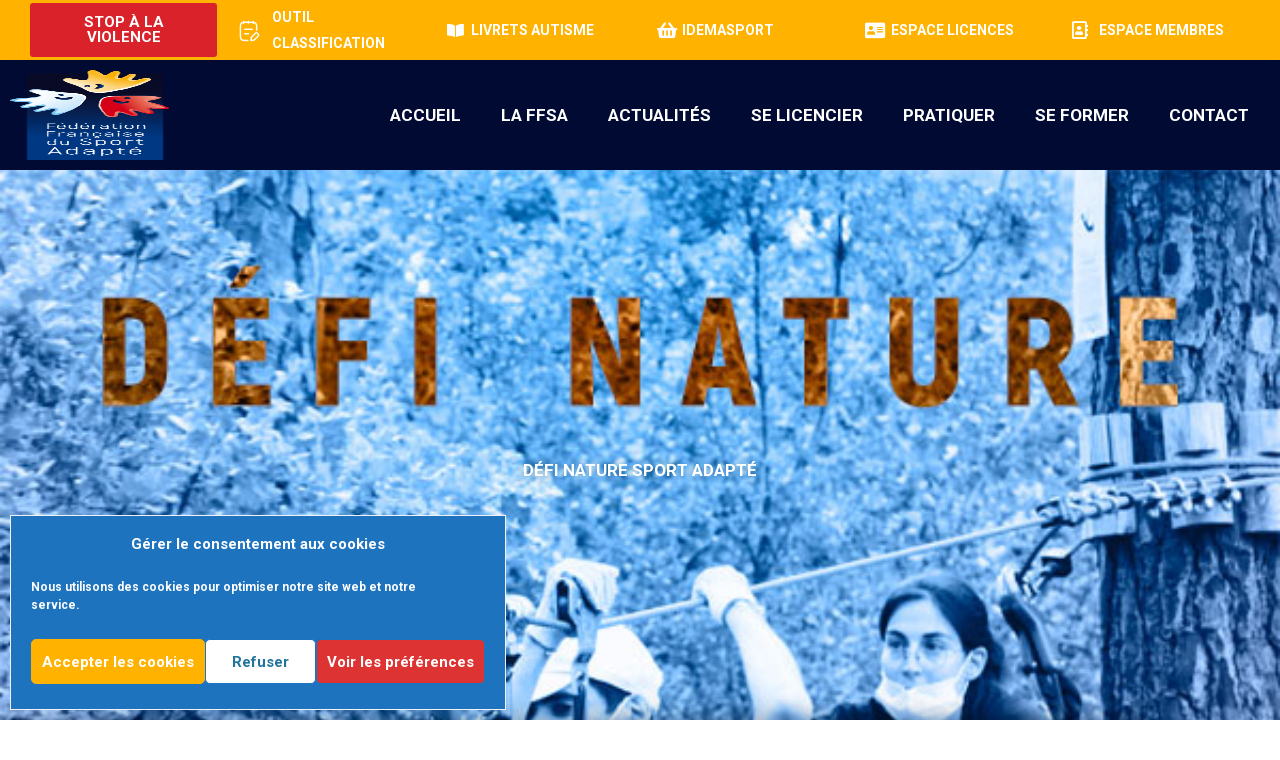

--- FILE ---
content_type: text/html; charset=UTF-8
request_url: https://sportadapte.fr/vie_federale/defi-nature-sport-adapte/
body_size: 24038
content:
<!DOCTYPE html>


<html lang="fr-FR">
<head>
<!--<script type="text/css" src="/wp-content/plugins/elementor-pro/assets/css/frontend.min.css" defer></script>
<script type="text/css" src="/wp-content/uploads/elementor/css/post-40.css" defer></script>
<script type="text/css" src="/wp-content/plugins/ultimate-elementor/assets/min-css/uael-frontend.min.css" defer></script>
<script type="text/css" src="/wp-content/plugins/elementor/assets/lib/font-awesome/css/all.min.css" defer></script>
<script type="text/css" src="/wp-content/themes/astra/assets/css/minified/style.min.css" defer></script>
<script type="text/css" src="/wp-content/plugins/elementor/assets/lib/font-awesome/css/fontawesome.min.css" defer></script>-->

<meta property="og:title" content="Fédération Française du Sport Adapté">
<meta property="og:site_name" content="Sport Adapté">
<meta property="og:url" content="https://sportadapte.fr">
<meta property="og:description" content="La Fédération Française du Sport Adapté est la fédération multisports au service des personnes en situation de handicap mental et/ou psychique. ">
<meta property="og:type" content="website">
<meta property="og:image" content="https://sportadapte.fr/wp-content/uploads/elementor/thumbs/VISUEL-50ANS-FOND-CLAIR-SQUARE-1024x1024-1-p5xw21rc75ls406pzo6pxu0onjq4h7okh8klvgnd0g.jpg">


<meta charset="UTF-8">
<meta name="viewport" content="width=device-width, initial-scale=1">
<meta name="description" content="La Fédération Française du Sport Adapté est la fédération multisports au service des personnes en situation de handicap mental et/ou psychique.">
<link rel="profile" href="https://gmpg.org/xfn/11">
<link rel="alternate" href="https://sportadapte.fr">

<title>Défi nature Sport Adapté &#8211; Sport Adapté</title>
<link crossorigin data-rocket-preconnect href="https://fonts.googleapis.com" rel="preconnect">
<link crossorigin data-rocket-preconnect href="https://www.googletagmanager.com" rel="preconnect">
<link data-rocket-preload as="style" href="https://fonts.googleapis.com/css?family=Roboto%3A700&#038;display=swap" rel="preload">
<link href="https://fonts.googleapis.com/css?family=Roboto%3A700&#038;display=swap" media="print" onload="this.media=&#039;all&#039;" rel="stylesheet">
<noscript><link rel="stylesheet" href="https://fonts.googleapis.com/css?family=Roboto%3A700&#038;display=swap"></noscript><link rel="preload" data-rocket-preload as="image" href="https://sportadapte.fr/wp-content/uploads/2021/09/Vignette_DNSA2021.jpg" fetchpriority="high">
<meta name='robots' content='max-image-preview:large' />
<link rel='dns-prefetch' href='//fonts.googleapis.com' />
<link href='https://fonts.gstatic.com' crossorigin rel='preconnect' />
<link rel="alternate" type="application/rss+xml" title="Sport Adapté &raquo; Flux" href="https://sportadapte.fr/feed/" />
<link rel="alternate" type="application/rss+xml" title="Sport Adapté &raquo; Flux des commentaires" href="https://sportadapte.fr/comments/feed/" />
<link rel="alternate" title="oEmbed (JSON)" type="application/json+oembed" href="https://sportadapte.fr/wp-json/oembed/1.0/embed?url=https%3A%2F%2Fsportadapte.fr%2Fvie_federale%2Fdefi-nature-sport-adapte%2F" />
<link rel="alternate" title="oEmbed (XML)" type="text/xml+oembed" href="https://sportadapte.fr/wp-json/oembed/1.0/embed?url=https%3A%2F%2Fsportadapte.fr%2Fvie_federale%2Fdefi-nature-sport-adapte%2F&#038;format=xml" />
<style id='wp-img-auto-sizes-contain-inline-css'>
img:is([sizes=auto i],[sizes^="auto," i]){contain-intrinsic-size:3000px 1500px}
/*# sourceURL=wp-img-auto-sizes-contain-inline-css */
</style>
<link rel='stylesheet' id='astra-theme-css-css' href='https://sportadapte.fr/wp-content/themes/astra/assets/css/minified/style.min.css?ver=4.11.10' media='all' />

<link data-minify="1" rel='stylesheet' id='astra-theme-dynamic-css' href='https://sportadapte.fr/wp-content/cache/min/1/wp-content/uploads/astra/astra-theme-dynamic-css-post-119935.css?ver=1768572668' media='all' />
<link data-minify="1" rel='stylesheet' id='hfe-widgets-style-css' href='https://sportadapte.fr/wp-content/cache/min/1/wp-content/plugins/header-footer-elementor/inc/widgets-css/frontend.css?ver=1768496528' media='all' />
<style id='wp-emoji-styles-inline-css'>

	img.wp-smiley, img.emoji {
		display: inline !important;
		border: none !important;
		box-shadow: none !important;
		height: 1em !important;
		width: 1em !important;
		margin: 0 0.07em !important;
		vertical-align: -0.1em !important;
		background: none !important;
		padding: 0 !important;
	}
/*# sourceURL=wp-emoji-styles-inline-css */
</style>
<link rel='stylesheet' id='wp-block-library-css' href='https://sportadapte.fr/wp-includes/css/dist/block-library/style.min.css?ver=6.9' media='all' />
<style id='global-styles-inline-css'>
:root{--wp--preset--aspect-ratio--square: 1;--wp--preset--aspect-ratio--4-3: 4/3;--wp--preset--aspect-ratio--3-4: 3/4;--wp--preset--aspect-ratio--3-2: 3/2;--wp--preset--aspect-ratio--2-3: 2/3;--wp--preset--aspect-ratio--16-9: 16/9;--wp--preset--aspect-ratio--9-16: 9/16;--wp--preset--color--black: #000000;--wp--preset--color--cyan-bluish-gray: #abb8c3;--wp--preset--color--white: #ffffff;--wp--preset--color--pale-pink: #f78da7;--wp--preset--color--vivid-red: #cf2e2e;--wp--preset--color--luminous-vivid-orange: #ff6900;--wp--preset--color--luminous-vivid-amber: #fcb900;--wp--preset--color--light-green-cyan: #7bdcb5;--wp--preset--color--vivid-green-cyan: #00d084;--wp--preset--color--pale-cyan-blue: #8ed1fc;--wp--preset--color--vivid-cyan-blue: #0693e3;--wp--preset--color--vivid-purple: #9b51e0;--wp--preset--color--ast-global-color-0: var(--ast-global-color-0);--wp--preset--color--ast-global-color-1: var(--ast-global-color-1);--wp--preset--color--ast-global-color-2: var(--ast-global-color-2);--wp--preset--color--ast-global-color-3: var(--ast-global-color-3);--wp--preset--color--ast-global-color-4: var(--ast-global-color-4);--wp--preset--color--ast-global-color-5: var(--ast-global-color-5);--wp--preset--color--ast-global-color-6: var(--ast-global-color-6);--wp--preset--color--ast-global-color-7: var(--ast-global-color-7);--wp--preset--color--ast-global-color-8: var(--ast-global-color-8);--wp--preset--gradient--vivid-cyan-blue-to-vivid-purple: linear-gradient(135deg,rgb(6,147,227) 0%,rgb(155,81,224) 100%);--wp--preset--gradient--light-green-cyan-to-vivid-green-cyan: linear-gradient(135deg,rgb(122,220,180) 0%,rgb(0,208,130) 100%);--wp--preset--gradient--luminous-vivid-amber-to-luminous-vivid-orange: linear-gradient(135deg,rgb(252,185,0) 0%,rgb(255,105,0) 100%);--wp--preset--gradient--luminous-vivid-orange-to-vivid-red: linear-gradient(135deg,rgb(255,105,0) 0%,rgb(207,46,46) 100%);--wp--preset--gradient--very-light-gray-to-cyan-bluish-gray: linear-gradient(135deg,rgb(238,238,238) 0%,rgb(169,184,195) 100%);--wp--preset--gradient--cool-to-warm-spectrum: linear-gradient(135deg,rgb(74,234,220) 0%,rgb(151,120,209) 20%,rgb(207,42,186) 40%,rgb(238,44,130) 60%,rgb(251,105,98) 80%,rgb(254,248,76) 100%);--wp--preset--gradient--blush-light-purple: linear-gradient(135deg,rgb(255,206,236) 0%,rgb(152,150,240) 100%);--wp--preset--gradient--blush-bordeaux: linear-gradient(135deg,rgb(254,205,165) 0%,rgb(254,45,45) 50%,rgb(107,0,62) 100%);--wp--preset--gradient--luminous-dusk: linear-gradient(135deg,rgb(255,203,112) 0%,rgb(199,81,192) 50%,rgb(65,88,208) 100%);--wp--preset--gradient--pale-ocean: linear-gradient(135deg,rgb(255,245,203) 0%,rgb(182,227,212) 50%,rgb(51,167,181) 100%);--wp--preset--gradient--electric-grass: linear-gradient(135deg,rgb(202,248,128) 0%,rgb(113,206,126) 100%);--wp--preset--gradient--midnight: linear-gradient(135deg,rgb(2,3,129) 0%,rgb(40,116,252) 100%);--wp--preset--font-size--small: 13px;--wp--preset--font-size--medium: 20px;--wp--preset--font-size--large: 36px;--wp--preset--font-size--x-large: 42px;--wp--preset--spacing--20: 0.44rem;--wp--preset--spacing--30: 0.67rem;--wp--preset--spacing--40: 1rem;--wp--preset--spacing--50: 1.5rem;--wp--preset--spacing--60: 2.25rem;--wp--preset--spacing--70: 3.38rem;--wp--preset--spacing--80: 5.06rem;--wp--preset--shadow--natural: 6px 6px 9px rgba(0, 0, 0, 0.2);--wp--preset--shadow--deep: 12px 12px 50px rgba(0, 0, 0, 0.4);--wp--preset--shadow--sharp: 6px 6px 0px rgba(0, 0, 0, 0.2);--wp--preset--shadow--outlined: 6px 6px 0px -3px rgb(255, 255, 255), 6px 6px rgb(0, 0, 0);--wp--preset--shadow--crisp: 6px 6px 0px rgb(0, 0, 0);}:root { --wp--style--global--content-size: var(--wp--custom--ast-content-width-size);--wp--style--global--wide-size: var(--wp--custom--ast-wide-width-size); }:where(body) { margin: 0; }.wp-site-blocks > .alignleft { float: left; margin-right: 2em; }.wp-site-blocks > .alignright { float: right; margin-left: 2em; }.wp-site-blocks > .aligncenter { justify-content: center; margin-left: auto; margin-right: auto; }:where(.wp-site-blocks) > * { margin-block-start: 24px; margin-block-end: 0; }:where(.wp-site-blocks) > :first-child { margin-block-start: 0; }:where(.wp-site-blocks) > :last-child { margin-block-end: 0; }:root { --wp--style--block-gap: 24px; }:root :where(.is-layout-flow) > :first-child{margin-block-start: 0;}:root :where(.is-layout-flow) > :last-child{margin-block-end: 0;}:root :where(.is-layout-flow) > *{margin-block-start: 24px;margin-block-end: 0;}:root :where(.is-layout-constrained) > :first-child{margin-block-start: 0;}:root :where(.is-layout-constrained) > :last-child{margin-block-end: 0;}:root :where(.is-layout-constrained) > *{margin-block-start: 24px;margin-block-end: 0;}:root :where(.is-layout-flex){gap: 24px;}:root :where(.is-layout-grid){gap: 24px;}.is-layout-flow > .alignleft{float: left;margin-inline-start: 0;margin-inline-end: 2em;}.is-layout-flow > .alignright{float: right;margin-inline-start: 2em;margin-inline-end: 0;}.is-layout-flow > .aligncenter{margin-left: auto !important;margin-right: auto !important;}.is-layout-constrained > .alignleft{float: left;margin-inline-start: 0;margin-inline-end: 2em;}.is-layout-constrained > .alignright{float: right;margin-inline-start: 2em;margin-inline-end: 0;}.is-layout-constrained > .aligncenter{margin-left: auto !important;margin-right: auto !important;}.is-layout-constrained > :where(:not(.alignleft):not(.alignright):not(.alignfull)){max-width: var(--wp--style--global--content-size);margin-left: auto !important;margin-right: auto !important;}.is-layout-constrained > .alignwide{max-width: var(--wp--style--global--wide-size);}body .is-layout-flex{display: flex;}.is-layout-flex{flex-wrap: wrap;align-items: center;}.is-layout-flex > :is(*, div){margin: 0;}body .is-layout-grid{display: grid;}.is-layout-grid > :is(*, div){margin: 0;}body{padding-top: 0px;padding-right: 0px;padding-bottom: 0px;padding-left: 0px;}a:where(:not(.wp-element-button)){text-decoration: none;}:root :where(.wp-element-button, .wp-block-button__link){background-color: #32373c;border-width: 0;color: #fff;font-family: inherit;font-size: inherit;font-style: inherit;font-weight: inherit;letter-spacing: inherit;line-height: inherit;padding-top: calc(0.667em + 2px);padding-right: calc(1.333em + 2px);padding-bottom: calc(0.667em + 2px);padding-left: calc(1.333em + 2px);text-decoration: none;text-transform: inherit;}.has-black-color{color: var(--wp--preset--color--black) !important;}.has-cyan-bluish-gray-color{color: var(--wp--preset--color--cyan-bluish-gray) !important;}.has-white-color{color: var(--wp--preset--color--white) !important;}.has-pale-pink-color{color: var(--wp--preset--color--pale-pink) !important;}.has-vivid-red-color{color: var(--wp--preset--color--vivid-red) !important;}.has-luminous-vivid-orange-color{color: var(--wp--preset--color--luminous-vivid-orange) !important;}.has-luminous-vivid-amber-color{color: var(--wp--preset--color--luminous-vivid-amber) !important;}.has-light-green-cyan-color{color: var(--wp--preset--color--light-green-cyan) !important;}.has-vivid-green-cyan-color{color: var(--wp--preset--color--vivid-green-cyan) !important;}.has-pale-cyan-blue-color{color: var(--wp--preset--color--pale-cyan-blue) !important;}.has-vivid-cyan-blue-color{color: var(--wp--preset--color--vivid-cyan-blue) !important;}.has-vivid-purple-color{color: var(--wp--preset--color--vivid-purple) !important;}.has-ast-global-color-0-color{color: var(--wp--preset--color--ast-global-color-0) !important;}.has-ast-global-color-1-color{color: var(--wp--preset--color--ast-global-color-1) !important;}.has-ast-global-color-2-color{color: var(--wp--preset--color--ast-global-color-2) !important;}.has-ast-global-color-3-color{color: var(--wp--preset--color--ast-global-color-3) !important;}.has-ast-global-color-4-color{color: var(--wp--preset--color--ast-global-color-4) !important;}.has-ast-global-color-5-color{color: var(--wp--preset--color--ast-global-color-5) !important;}.has-ast-global-color-6-color{color: var(--wp--preset--color--ast-global-color-6) !important;}.has-ast-global-color-7-color{color: var(--wp--preset--color--ast-global-color-7) !important;}.has-ast-global-color-8-color{color: var(--wp--preset--color--ast-global-color-8) !important;}.has-black-background-color{background-color: var(--wp--preset--color--black) !important;}.has-cyan-bluish-gray-background-color{background-color: var(--wp--preset--color--cyan-bluish-gray) !important;}.has-white-background-color{background-color: var(--wp--preset--color--white) !important;}.has-pale-pink-background-color{background-color: var(--wp--preset--color--pale-pink) !important;}.has-vivid-red-background-color{background-color: var(--wp--preset--color--vivid-red) !important;}.has-luminous-vivid-orange-background-color{background-color: var(--wp--preset--color--luminous-vivid-orange) !important;}.has-luminous-vivid-amber-background-color{background-color: var(--wp--preset--color--luminous-vivid-amber) !important;}.has-light-green-cyan-background-color{background-color: var(--wp--preset--color--light-green-cyan) !important;}.has-vivid-green-cyan-background-color{background-color: var(--wp--preset--color--vivid-green-cyan) !important;}.has-pale-cyan-blue-background-color{background-color: var(--wp--preset--color--pale-cyan-blue) !important;}.has-vivid-cyan-blue-background-color{background-color: var(--wp--preset--color--vivid-cyan-blue) !important;}.has-vivid-purple-background-color{background-color: var(--wp--preset--color--vivid-purple) !important;}.has-ast-global-color-0-background-color{background-color: var(--wp--preset--color--ast-global-color-0) !important;}.has-ast-global-color-1-background-color{background-color: var(--wp--preset--color--ast-global-color-1) !important;}.has-ast-global-color-2-background-color{background-color: var(--wp--preset--color--ast-global-color-2) !important;}.has-ast-global-color-3-background-color{background-color: var(--wp--preset--color--ast-global-color-3) !important;}.has-ast-global-color-4-background-color{background-color: var(--wp--preset--color--ast-global-color-4) !important;}.has-ast-global-color-5-background-color{background-color: var(--wp--preset--color--ast-global-color-5) !important;}.has-ast-global-color-6-background-color{background-color: var(--wp--preset--color--ast-global-color-6) !important;}.has-ast-global-color-7-background-color{background-color: var(--wp--preset--color--ast-global-color-7) !important;}.has-ast-global-color-8-background-color{background-color: var(--wp--preset--color--ast-global-color-8) !important;}.has-black-border-color{border-color: var(--wp--preset--color--black) !important;}.has-cyan-bluish-gray-border-color{border-color: var(--wp--preset--color--cyan-bluish-gray) !important;}.has-white-border-color{border-color: var(--wp--preset--color--white) !important;}.has-pale-pink-border-color{border-color: var(--wp--preset--color--pale-pink) !important;}.has-vivid-red-border-color{border-color: var(--wp--preset--color--vivid-red) !important;}.has-luminous-vivid-orange-border-color{border-color: var(--wp--preset--color--luminous-vivid-orange) !important;}.has-luminous-vivid-amber-border-color{border-color: var(--wp--preset--color--luminous-vivid-amber) !important;}.has-light-green-cyan-border-color{border-color: var(--wp--preset--color--light-green-cyan) !important;}.has-vivid-green-cyan-border-color{border-color: var(--wp--preset--color--vivid-green-cyan) !important;}.has-pale-cyan-blue-border-color{border-color: var(--wp--preset--color--pale-cyan-blue) !important;}.has-vivid-cyan-blue-border-color{border-color: var(--wp--preset--color--vivid-cyan-blue) !important;}.has-vivid-purple-border-color{border-color: var(--wp--preset--color--vivid-purple) !important;}.has-ast-global-color-0-border-color{border-color: var(--wp--preset--color--ast-global-color-0) !important;}.has-ast-global-color-1-border-color{border-color: var(--wp--preset--color--ast-global-color-1) !important;}.has-ast-global-color-2-border-color{border-color: var(--wp--preset--color--ast-global-color-2) !important;}.has-ast-global-color-3-border-color{border-color: var(--wp--preset--color--ast-global-color-3) !important;}.has-ast-global-color-4-border-color{border-color: var(--wp--preset--color--ast-global-color-4) !important;}.has-ast-global-color-5-border-color{border-color: var(--wp--preset--color--ast-global-color-5) !important;}.has-ast-global-color-6-border-color{border-color: var(--wp--preset--color--ast-global-color-6) !important;}.has-ast-global-color-7-border-color{border-color: var(--wp--preset--color--ast-global-color-7) !important;}.has-ast-global-color-8-border-color{border-color: var(--wp--preset--color--ast-global-color-8) !important;}.has-vivid-cyan-blue-to-vivid-purple-gradient-background{background: var(--wp--preset--gradient--vivid-cyan-blue-to-vivid-purple) !important;}.has-light-green-cyan-to-vivid-green-cyan-gradient-background{background: var(--wp--preset--gradient--light-green-cyan-to-vivid-green-cyan) !important;}.has-luminous-vivid-amber-to-luminous-vivid-orange-gradient-background{background: var(--wp--preset--gradient--luminous-vivid-amber-to-luminous-vivid-orange) !important;}.has-luminous-vivid-orange-to-vivid-red-gradient-background{background: var(--wp--preset--gradient--luminous-vivid-orange-to-vivid-red) !important;}.has-very-light-gray-to-cyan-bluish-gray-gradient-background{background: var(--wp--preset--gradient--very-light-gray-to-cyan-bluish-gray) !important;}.has-cool-to-warm-spectrum-gradient-background{background: var(--wp--preset--gradient--cool-to-warm-spectrum) !important;}.has-blush-light-purple-gradient-background{background: var(--wp--preset--gradient--blush-light-purple) !important;}.has-blush-bordeaux-gradient-background{background: var(--wp--preset--gradient--blush-bordeaux) !important;}.has-luminous-dusk-gradient-background{background: var(--wp--preset--gradient--luminous-dusk) !important;}.has-pale-ocean-gradient-background{background: var(--wp--preset--gradient--pale-ocean) !important;}.has-electric-grass-gradient-background{background: var(--wp--preset--gradient--electric-grass) !important;}.has-midnight-gradient-background{background: var(--wp--preset--gradient--midnight) !important;}.has-small-font-size{font-size: var(--wp--preset--font-size--small) !important;}.has-medium-font-size{font-size: var(--wp--preset--font-size--medium) !important;}.has-large-font-size{font-size: var(--wp--preset--font-size--large) !important;}.has-x-large-font-size{font-size: var(--wp--preset--font-size--x-large) !important;}
:root :where(.wp-block-pullquote){font-size: 1.5em;line-height: 1.6;}
/*# sourceURL=global-styles-inline-css */
</style>
<link data-minify="1" rel='stylesheet' id='wpcdt-public-css-css' href='https://sportadapte.fr/wp-content/cache/min/1/wp-content/plugins/countdown-timer-ultimate/assets/css/wpcdt-public.css?ver=1768496528' media='all' />
<link rel='stylesheet' id='cmplz-general-css' href='https://sportadapte.fr/wp-content/plugins/complianz-gdpr/assets/css/cookieblocker.min.css?ver=1765990871' media='all' />
<link data-minify="1" rel='stylesheet' id='hfe-style-css' href='https://sportadapte.fr/wp-content/cache/min/1/wp-content/plugins/header-footer-elementor/assets/css/header-footer-elementor.css?ver=1768496528' media='all' />
<link data-minify="1" rel='stylesheet' id='elementor-icons-css' href='https://sportadapte.fr/wp-content/cache/min/1/wp-content/plugins/elementor/assets/lib/eicons/css/elementor-icons.min.css?ver=1768496528' media='all' />
<link rel='stylesheet' id='elementor-frontend-css' href='https://sportadapte.fr/wp-content/plugins/elementor/assets/css/frontend.min.css?ver=3.34.1' media='all' />
<style id='elementor-frontend-inline-css'>
@-webkit-keyframes ha_fadeIn{0%{opacity:0}to{opacity:1}}@keyframes ha_fadeIn{0%{opacity:0}to{opacity:1}}@-webkit-keyframes ha_zoomIn{0%{opacity:0;-webkit-transform:scale3d(.3,.3,.3);transform:scale3d(.3,.3,.3)}50%{opacity:1}}@keyframes ha_zoomIn{0%{opacity:0;-webkit-transform:scale3d(.3,.3,.3);transform:scale3d(.3,.3,.3)}50%{opacity:1}}@-webkit-keyframes ha_rollIn{0%{opacity:0;-webkit-transform:translate3d(-100%,0,0) rotate3d(0,0,1,-120deg);transform:translate3d(-100%,0,0) rotate3d(0,0,1,-120deg)}to{opacity:1}}@keyframes ha_rollIn{0%{opacity:0;-webkit-transform:translate3d(-100%,0,0) rotate3d(0,0,1,-120deg);transform:translate3d(-100%,0,0) rotate3d(0,0,1,-120deg)}to{opacity:1}}@-webkit-keyframes ha_bounce{0%,20%,53%,to{-webkit-animation-timing-function:cubic-bezier(.215,.61,.355,1);animation-timing-function:cubic-bezier(.215,.61,.355,1)}40%,43%{-webkit-transform:translate3d(0,-30px,0) scaleY(1.1);transform:translate3d(0,-30px,0) scaleY(1.1);-webkit-animation-timing-function:cubic-bezier(.755,.05,.855,.06);animation-timing-function:cubic-bezier(.755,.05,.855,.06)}70%{-webkit-transform:translate3d(0,-15px,0) scaleY(1.05);transform:translate3d(0,-15px,0) scaleY(1.05);-webkit-animation-timing-function:cubic-bezier(.755,.05,.855,.06);animation-timing-function:cubic-bezier(.755,.05,.855,.06)}80%{-webkit-transition-timing-function:cubic-bezier(.215,.61,.355,1);transition-timing-function:cubic-bezier(.215,.61,.355,1);-webkit-transform:translate3d(0,0,0) scaleY(.95);transform:translate3d(0,0,0) scaleY(.95)}90%{-webkit-transform:translate3d(0,-4px,0) scaleY(1.02);transform:translate3d(0,-4px,0) scaleY(1.02)}}@keyframes ha_bounce{0%,20%,53%,to{-webkit-animation-timing-function:cubic-bezier(.215,.61,.355,1);animation-timing-function:cubic-bezier(.215,.61,.355,1)}40%,43%{-webkit-transform:translate3d(0,-30px,0) scaleY(1.1);transform:translate3d(0,-30px,0) scaleY(1.1);-webkit-animation-timing-function:cubic-bezier(.755,.05,.855,.06);animation-timing-function:cubic-bezier(.755,.05,.855,.06)}70%{-webkit-transform:translate3d(0,-15px,0) scaleY(1.05);transform:translate3d(0,-15px,0) scaleY(1.05);-webkit-animation-timing-function:cubic-bezier(.755,.05,.855,.06);animation-timing-function:cubic-bezier(.755,.05,.855,.06)}80%{-webkit-transition-timing-function:cubic-bezier(.215,.61,.355,1);transition-timing-function:cubic-bezier(.215,.61,.355,1);-webkit-transform:translate3d(0,0,0) scaleY(.95);transform:translate3d(0,0,0) scaleY(.95)}90%{-webkit-transform:translate3d(0,-4px,0) scaleY(1.02);transform:translate3d(0,-4px,0) scaleY(1.02)}}@-webkit-keyframes ha_bounceIn{0%,20%,40%,60%,80%,to{-webkit-animation-timing-function:cubic-bezier(.215,.61,.355,1);animation-timing-function:cubic-bezier(.215,.61,.355,1)}0%{opacity:0;-webkit-transform:scale3d(.3,.3,.3);transform:scale3d(.3,.3,.3)}20%{-webkit-transform:scale3d(1.1,1.1,1.1);transform:scale3d(1.1,1.1,1.1)}40%{-webkit-transform:scale3d(.9,.9,.9);transform:scale3d(.9,.9,.9)}60%{opacity:1;-webkit-transform:scale3d(1.03,1.03,1.03);transform:scale3d(1.03,1.03,1.03)}80%{-webkit-transform:scale3d(.97,.97,.97);transform:scale3d(.97,.97,.97)}to{opacity:1}}@keyframes ha_bounceIn{0%,20%,40%,60%,80%,to{-webkit-animation-timing-function:cubic-bezier(.215,.61,.355,1);animation-timing-function:cubic-bezier(.215,.61,.355,1)}0%{opacity:0;-webkit-transform:scale3d(.3,.3,.3);transform:scale3d(.3,.3,.3)}20%{-webkit-transform:scale3d(1.1,1.1,1.1);transform:scale3d(1.1,1.1,1.1)}40%{-webkit-transform:scale3d(.9,.9,.9);transform:scale3d(.9,.9,.9)}60%{opacity:1;-webkit-transform:scale3d(1.03,1.03,1.03);transform:scale3d(1.03,1.03,1.03)}80%{-webkit-transform:scale3d(.97,.97,.97);transform:scale3d(.97,.97,.97)}to{opacity:1}}@-webkit-keyframes ha_flipInX{0%{opacity:0;-webkit-transform:perspective(400px) rotate3d(1,0,0,90deg);transform:perspective(400px) rotate3d(1,0,0,90deg);-webkit-animation-timing-function:ease-in;animation-timing-function:ease-in}40%{-webkit-transform:perspective(400px) rotate3d(1,0,0,-20deg);transform:perspective(400px) rotate3d(1,0,0,-20deg);-webkit-animation-timing-function:ease-in;animation-timing-function:ease-in}60%{opacity:1;-webkit-transform:perspective(400px) rotate3d(1,0,0,10deg);transform:perspective(400px) rotate3d(1,0,0,10deg)}80%{-webkit-transform:perspective(400px) rotate3d(1,0,0,-5deg);transform:perspective(400px) rotate3d(1,0,0,-5deg)}}@keyframes ha_flipInX{0%{opacity:0;-webkit-transform:perspective(400px) rotate3d(1,0,0,90deg);transform:perspective(400px) rotate3d(1,0,0,90deg);-webkit-animation-timing-function:ease-in;animation-timing-function:ease-in}40%{-webkit-transform:perspective(400px) rotate3d(1,0,0,-20deg);transform:perspective(400px) rotate3d(1,0,0,-20deg);-webkit-animation-timing-function:ease-in;animation-timing-function:ease-in}60%{opacity:1;-webkit-transform:perspective(400px) rotate3d(1,0,0,10deg);transform:perspective(400px) rotate3d(1,0,0,10deg)}80%{-webkit-transform:perspective(400px) rotate3d(1,0,0,-5deg);transform:perspective(400px) rotate3d(1,0,0,-5deg)}}@-webkit-keyframes ha_flipInY{0%{opacity:0;-webkit-transform:perspective(400px) rotate3d(0,1,0,90deg);transform:perspective(400px) rotate3d(0,1,0,90deg);-webkit-animation-timing-function:ease-in;animation-timing-function:ease-in}40%{-webkit-transform:perspective(400px) rotate3d(0,1,0,-20deg);transform:perspective(400px) rotate3d(0,1,0,-20deg);-webkit-animation-timing-function:ease-in;animation-timing-function:ease-in}60%{opacity:1;-webkit-transform:perspective(400px) rotate3d(0,1,0,10deg);transform:perspective(400px) rotate3d(0,1,0,10deg)}80%{-webkit-transform:perspective(400px) rotate3d(0,1,0,-5deg);transform:perspective(400px) rotate3d(0,1,0,-5deg)}}@keyframes ha_flipInY{0%{opacity:0;-webkit-transform:perspective(400px) rotate3d(0,1,0,90deg);transform:perspective(400px) rotate3d(0,1,0,90deg);-webkit-animation-timing-function:ease-in;animation-timing-function:ease-in}40%{-webkit-transform:perspective(400px) rotate3d(0,1,0,-20deg);transform:perspective(400px) rotate3d(0,1,0,-20deg);-webkit-animation-timing-function:ease-in;animation-timing-function:ease-in}60%{opacity:1;-webkit-transform:perspective(400px) rotate3d(0,1,0,10deg);transform:perspective(400px) rotate3d(0,1,0,10deg)}80%{-webkit-transform:perspective(400px) rotate3d(0,1,0,-5deg);transform:perspective(400px) rotate3d(0,1,0,-5deg)}}@-webkit-keyframes ha_swing{20%{-webkit-transform:rotate3d(0,0,1,15deg);transform:rotate3d(0,0,1,15deg)}40%{-webkit-transform:rotate3d(0,0,1,-10deg);transform:rotate3d(0,0,1,-10deg)}60%{-webkit-transform:rotate3d(0,0,1,5deg);transform:rotate3d(0,0,1,5deg)}80%{-webkit-transform:rotate3d(0,0,1,-5deg);transform:rotate3d(0,0,1,-5deg)}}@keyframes ha_swing{20%{-webkit-transform:rotate3d(0,0,1,15deg);transform:rotate3d(0,0,1,15deg)}40%{-webkit-transform:rotate3d(0,0,1,-10deg);transform:rotate3d(0,0,1,-10deg)}60%{-webkit-transform:rotate3d(0,0,1,5deg);transform:rotate3d(0,0,1,5deg)}80%{-webkit-transform:rotate3d(0,0,1,-5deg);transform:rotate3d(0,0,1,-5deg)}}@-webkit-keyframes ha_slideInDown{0%{visibility:visible;-webkit-transform:translate3d(0,-100%,0);transform:translate3d(0,-100%,0)}}@keyframes ha_slideInDown{0%{visibility:visible;-webkit-transform:translate3d(0,-100%,0);transform:translate3d(0,-100%,0)}}@-webkit-keyframes ha_slideInUp{0%{visibility:visible;-webkit-transform:translate3d(0,100%,0);transform:translate3d(0,100%,0)}}@keyframes ha_slideInUp{0%{visibility:visible;-webkit-transform:translate3d(0,100%,0);transform:translate3d(0,100%,0)}}@-webkit-keyframes ha_slideInLeft{0%{visibility:visible;-webkit-transform:translate3d(-100%,0,0);transform:translate3d(-100%,0,0)}}@keyframes ha_slideInLeft{0%{visibility:visible;-webkit-transform:translate3d(-100%,0,0);transform:translate3d(-100%,0,0)}}@-webkit-keyframes ha_slideInRight{0%{visibility:visible;-webkit-transform:translate3d(100%,0,0);transform:translate3d(100%,0,0)}}@keyframes ha_slideInRight{0%{visibility:visible;-webkit-transform:translate3d(100%,0,0);transform:translate3d(100%,0,0)}}.ha_fadeIn{-webkit-animation-name:ha_fadeIn;animation-name:ha_fadeIn}.ha_zoomIn{-webkit-animation-name:ha_zoomIn;animation-name:ha_zoomIn}.ha_rollIn{-webkit-animation-name:ha_rollIn;animation-name:ha_rollIn}.ha_bounce{-webkit-transform-origin:center bottom;-ms-transform-origin:center bottom;transform-origin:center bottom;-webkit-animation-name:ha_bounce;animation-name:ha_bounce}.ha_bounceIn{-webkit-animation-name:ha_bounceIn;animation-name:ha_bounceIn;-webkit-animation-duration:.75s;-webkit-animation-duration:calc(var(--animate-duration)*.75);animation-duration:.75s;animation-duration:calc(var(--animate-duration)*.75)}.ha_flipInX,.ha_flipInY{-webkit-animation-name:ha_flipInX;animation-name:ha_flipInX;-webkit-backface-visibility:visible!important;backface-visibility:visible!important}.ha_flipInY{-webkit-animation-name:ha_flipInY;animation-name:ha_flipInY}.ha_swing{-webkit-transform-origin:top center;-ms-transform-origin:top center;transform-origin:top center;-webkit-animation-name:ha_swing;animation-name:ha_swing}.ha_slideInDown{-webkit-animation-name:ha_slideInDown;animation-name:ha_slideInDown}.ha_slideInUp{-webkit-animation-name:ha_slideInUp;animation-name:ha_slideInUp}.ha_slideInLeft{-webkit-animation-name:ha_slideInLeft;animation-name:ha_slideInLeft}.ha_slideInRight{-webkit-animation-name:ha_slideInRight;animation-name:ha_slideInRight}.ha-css-transform-yes{-webkit-transition-duration:var(--ha-tfx-transition-duration, .2s);transition-duration:var(--ha-tfx-transition-duration, .2s);-webkit-transition-property:-webkit-transform;transition-property:transform;transition-property:transform,-webkit-transform;-webkit-transform:translate(var(--ha-tfx-translate-x, 0),var(--ha-tfx-translate-y, 0)) scale(var(--ha-tfx-scale-x, 1),var(--ha-tfx-scale-y, 1)) skew(var(--ha-tfx-skew-x, 0),var(--ha-tfx-skew-y, 0)) rotateX(var(--ha-tfx-rotate-x, 0)) rotateY(var(--ha-tfx-rotate-y, 0)) rotateZ(var(--ha-tfx-rotate-z, 0));transform:translate(var(--ha-tfx-translate-x, 0),var(--ha-tfx-translate-y, 0)) scale(var(--ha-tfx-scale-x, 1),var(--ha-tfx-scale-y, 1)) skew(var(--ha-tfx-skew-x, 0),var(--ha-tfx-skew-y, 0)) rotateX(var(--ha-tfx-rotate-x, 0)) rotateY(var(--ha-tfx-rotate-y, 0)) rotateZ(var(--ha-tfx-rotate-z, 0))}.ha-css-transform-yes:hover{-webkit-transform:translate(var(--ha-tfx-translate-x-hover, var(--ha-tfx-translate-x, 0)),var(--ha-tfx-translate-y-hover, var(--ha-tfx-translate-y, 0))) scale(var(--ha-tfx-scale-x-hover, var(--ha-tfx-scale-x, 1)),var(--ha-tfx-scale-y-hover, var(--ha-tfx-scale-y, 1))) skew(var(--ha-tfx-skew-x-hover, var(--ha-tfx-skew-x, 0)),var(--ha-tfx-skew-y-hover, var(--ha-tfx-skew-y, 0))) rotateX(var(--ha-tfx-rotate-x-hover, var(--ha-tfx-rotate-x, 0))) rotateY(var(--ha-tfx-rotate-y-hover, var(--ha-tfx-rotate-y, 0))) rotateZ(var(--ha-tfx-rotate-z-hover, var(--ha-tfx-rotate-z, 0)));transform:translate(var(--ha-tfx-translate-x-hover, var(--ha-tfx-translate-x, 0)),var(--ha-tfx-translate-y-hover, var(--ha-tfx-translate-y, 0))) scale(var(--ha-tfx-scale-x-hover, var(--ha-tfx-scale-x, 1)),var(--ha-tfx-scale-y-hover, var(--ha-tfx-scale-y, 1))) skew(var(--ha-tfx-skew-x-hover, var(--ha-tfx-skew-x, 0)),var(--ha-tfx-skew-y-hover, var(--ha-tfx-skew-y, 0))) rotateX(var(--ha-tfx-rotate-x-hover, var(--ha-tfx-rotate-x, 0))) rotateY(var(--ha-tfx-rotate-y-hover, var(--ha-tfx-rotate-y, 0))) rotateZ(var(--ha-tfx-rotate-z-hover, var(--ha-tfx-rotate-z, 0)))}.happy-addon>.elementor-widget-container{word-wrap:break-word;overflow-wrap:break-word}.happy-addon>.elementor-widget-container,.happy-addon>.elementor-widget-container *{-webkit-box-sizing:border-box;box-sizing:border-box}.happy-addon:not(:has(.elementor-widget-container)),.happy-addon:not(:has(.elementor-widget-container)) *{-webkit-box-sizing:border-box;box-sizing:border-box;word-wrap:break-word;overflow-wrap:break-word}.happy-addon p:empty{display:none}.happy-addon .elementor-inline-editing{min-height:auto!important}.happy-addon-pro img{max-width:100%;height:auto;-o-object-fit:cover;object-fit:cover}.ha-screen-reader-text{position:absolute;overflow:hidden;clip:rect(1px,1px,1px,1px);margin:-1px;padding:0;width:1px;height:1px;border:0;word-wrap:normal!important;-webkit-clip-path:inset(50%);clip-path:inset(50%)}.ha-has-bg-overlay>.elementor-widget-container{position:relative;z-index:1}.ha-has-bg-overlay>.elementor-widget-container:before{position:absolute;top:0;left:0;z-index:-1;width:100%;height:100%;content:""}.ha-has-bg-overlay:not(:has(.elementor-widget-container)){position:relative;z-index:1}.ha-has-bg-overlay:not(:has(.elementor-widget-container)):before{position:absolute;top:0;left:0;z-index:-1;width:100%;height:100%;content:""}.ha-popup--is-enabled .ha-js-popup,.ha-popup--is-enabled .ha-js-popup img{cursor:-webkit-zoom-in!important;cursor:zoom-in!important}.mfp-wrap .mfp-arrow,.mfp-wrap .mfp-close{background-color:transparent}.mfp-wrap .mfp-arrow:focus,.mfp-wrap .mfp-close:focus{outline-width:thin}.ha-advanced-tooltip-enable{position:relative;cursor:pointer;--ha-tooltip-arrow-color:black;--ha-tooltip-arrow-distance:0}.ha-advanced-tooltip-enable .ha-advanced-tooltip-content{position:absolute;z-index:999;display:none;padding:5px 0;width:120px;height:auto;border-radius:6px;background-color:#000;color:#fff;text-align:center;opacity:0}.ha-advanced-tooltip-enable .ha-advanced-tooltip-content::after{position:absolute;border-width:5px;border-style:solid;content:""}.ha-advanced-tooltip-enable .ha-advanced-tooltip-content.no-arrow::after{visibility:hidden}.ha-advanced-tooltip-enable .ha-advanced-tooltip-content.show{display:inline-block;opacity:1}.ha-advanced-tooltip-enable.ha-advanced-tooltip-top .ha-advanced-tooltip-content,body[data-elementor-device-mode=tablet] .ha-advanced-tooltip-enable.ha-advanced-tooltip-tablet-top .ha-advanced-tooltip-content{top:unset;right:0;bottom:calc(101% + var(--ha-tooltip-arrow-distance));left:0;margin:0 auto}.ha-advanced-tooltip-enable.ha-advanced-tooltip-top .ha-advanced-tooltip-content::after,body[data-elementor-device-mode=tablet] .ha-advanced-tooltip-enable.ha-advanced-tooltip-tablet-top .ha-advanced-tooltip-content::after{top:100%;right:unset;bottom:unset;left:50%;border-color:var(--ha-tooltip-arrow-color) transparent transparent transparent;-webkit-transform:translateX(-50%);-ms-transform:translateX(-50%);transform:translateX(-50%)}.ha-advanced-tooltip-enable.ha-advanced-tooltip-bottom .ha-advanced-tooltip-content,body[data-elementor-device-mode=tablet] .ha-advanced-tooltip-enable.ha-advanced-tooltip-tablet-bottom .ha-advanced-tooltip-content{top:calc(101% + var(--ha-tooltip-arrow-distance));right:0;bottom:unset;left:0;margin:0 auto}.ha-advanced-tooltip-enable.ha-advanced-tooltip-bottom .ha-advanced-tooltip-content::after,body[data-elementor-device-mode=tablet] .ha-advanced-tooltip-enable.ha-advanced-tooltip-tablet-bottom .ha-advanced-tooltip-content::after{top:unset;right:unset;bottom:100%;left:50%;border-color:transparent transparent var(--ha-tooltip-arrow-color) transparent;-webkit-transform:translateX(-50%);-ms-transform:translateX(-50%);transform:translateX(-50%)}.ha-advanced-tooltip-enable.ha-advanced-tooltip-left .ha-advanced-tooltip-content,body[data-elementor-device-mode=tablet] .ha-advanced-tooltip-enable.ha-advanced-tooltip-tablet-left .ha-advanced-tooltip-content{top:50%;right:calc(101% + var(--ha-tooltip-arrow-distance));bottom:unset;left:unset;-webkit-transform:translateY(-50%);-ms-transform:translateY(-50%);transform:translateY(-50%)}.ha-advanced-tooltip-enable.ha-advanced-tooltip-left .ha-advanced-tooltip-content::after,body[data-elementor-device-mode=tablet] .ha-advanced-tooltip-enable.ha-advanced-tooltip-tablet-left .ha-advanced-tooltip-content::after{top:50%;right:unset;bottom:unset;left:100%;border-color:transparent transparent transparent var(--ha-tooltip-arrow-color);-webkit-transform:translateY(-50%);-ms-transform:translateY(-50%);transform:translateY(-50%)}.ha-advanced-tooltip-enable.ha-advanced-tooltip-right .ha-advanced-tooltip-content,body[data-elementor-device-mode=tablet] .ha-advanced-tooltip-enable.ha-advanced-tooltip-tablet-right .ha-advanced-tooltip-content{top:50%;right:unset;bottom:unset;left:calc(101% + var(--ha-tooltip-arrow-distance));-webkit-transform:translateY(-50%);-ms-transform:translateY(-50%);transform:translateY(-50%)}.ha-advanced-tooltip-enable.ha-advanced-tooltip-right .ha-advanced-tooltip-content::after,body[data-elementor-device-mode=tablet] .ha-advanced-tooltip-enable.ha-advanced-tooltip-tablet-right .ha-advanced-tooltip-content::after{top:50%;right:100%;bottom:unset;left:unset;border-color:transparent var(--ha-tooltip-arrow-color) transparent transparent;-webkit-transform:translateY(-50%);-ms-transform:translateY(-50%);transform:translateY(-50%)}body[data-elementor-device-mode=mobile] .ha-advanced-tooltip-enable.ha-advanced-tooltip-mobile-top .ha-advanced-tooltip-content{top:unset;right:0;bottom:calc(101% + var(--ha-tooltip-arrow-distance));left:0;margin:0 auto}body[data-elementor-device-mode=mobile] .ha-advanced-tooltip-enable.ha-advanced-tooltip-mobile-top .ha-advanced-tooltip-content::after{top:100%;right:unset;bottom:unset;left:50%;border-color:var(--ha-tooltip-arrow-color) transparent transparent transparent;-webkit-transform:translateX(-50%);-ms-transform:translateX(-50%);transform:translateX(-50%)}body[data-elementor-device-mode=mobile] .ha-advanced-tooltip-enable.ha-advanced-tooltip-mobile-bottom .ha-advanced-tooltip-content{top:calc(101% + var(--ha-tooltip-arrow-distance));right:0;bottom:unset;left:0;margin:0 auto}body[data-elementor-device-mode=mobile] .ha-advanced-tooltip-enable.ha-advanced-tooltip-mobile-bottom .ha-advanced-tooltip-content::after{top:unset;right:unset;bottom:100%;left:50%;border-color:transparent transparent var(--ha-tooltip-arrow-color) transparent;-webkit-transform:translateX(-50%);-ms-transform:translateX(-50%);transform:translateX(-50%)}body[data-elementor-device-mode=mobile] .ha-advanced-tooltip-enable.ha-advanced-tooltip-mobile-left .ha-advanced-tooltip-content{top:50%;right:calc(101% + var(--ha-tooltip-arrow-distance));bottom:unset;left:unset;-webkit-transform:translateY(-50%);-ms-transform:translateY(-50%);transform:translateY(-50%)}body[data-elementor-device-mode=mobile] .ha-advanced-tooltip-enable.ha-advanced-tooltip-mobile-left .ha-advanced-tooltip-content::after{top:50%;right:unset;bottom:unset;left:100%;border-color:transparent transparent transparent var(--ha-tooltip-arrow-color);-webkit-transform:translateY(-50%);-ms-transform:translateY(-50%);transform:translateY(-50%)}body[data-elementor-device-mode=mobile] .ha-advanced-tooltip-enable.ha-advanced-tooltip-mobile-right .ha-advanced-tooltip-content{top:50%;right:unset;bottom:unset;left:calc(101% + var(--ha-tooltip-arrow-distance));-webkit-transform:translateY(-50%);-ms-transform:translateY(-50%);transform:translateY(-50%)}body[data-elementor-device-mode=mobile] .ha-advanced-tooltip-enable.ha-advanced-tooltip-mobile-right .ha-advanced-tooltip-content::after{top:50%;right:100%;bottom:unset;left:unset;border-color:transparent var(--ha-tooltip-arrow-color) transparent transparent;-webkit-transform:translateY(-50%);-ms-transform:translateY(-50%);transform:translateY(-50%)}body.elementor-editor-active .happy-addon.ha-gravityforms .gform_wrapper{display:block!important}.ha-scroll-to-top-wrap.ha-scroll-to-top-hide{display:none}.ha-scroll-to-top-wrap.edit-mode,.ha-scroll-to-top-wrap.single-page-off{display:none!important}.ha-scroll-to-top-button{position:fixed;right:15px;bottom:15px;z-index:9999;display:-webkit-box;display:-webkit-flex;display:-ms-flexbox;display:flex;-webkit-box-align:center;-webkit-align-items:center;align-items:center;-ms-flex-align:center;-webkit-box-pack:center;-ms-flex-pack:center;-webkit-justify-content:center;justify-content:center;width:50px;height:50px;border-radius:50px;background-color:#5636d1;color:#fff;text-align:center;opacity:1;cursor:pointer;-webkit-transition:all .3s;transition:all .3s}.ha-scroll-to-top-button i{color:#fff;font-size:16px}.ha-scroll-to-top-button:hover{background-color:#e2498a}
.elementor-763 .elementor-element.elementor-element-377812e6:not(.elementor-motion-effects-element-type-background), .elementor-763 .elementor-element.elementor-element-377812e6 > .elementor-motion-effects-container > .elementor-motion-effects-layer{background-image:url("https://sportadapte.fr/wp-content/uploads/2021/09/Vignette_DNSA2021.jpg");}
/*# sourceURL=elementor-frontend-inline-css */
</style>
<link rel='stylesheet' id='elementor-post-87-css' href='https://sportadapte.fr/wp-content/uploads/elementor/css/post-87.css?ver=1768496471' media='all' />
<link rel='stylesheet' id='elementor-pro-css' href='https://sportadapte.fr/wp-content/plugins/elementor-pro/assets/css/frontend.min.css?ver=3.16.2' media='all' />
<link data-minify="1" rel='stylesheet' id='astra-addon-css-css' href='https://sportadapte.fr/wp-content/cache/min/1/wp-content/uploads/astra-addon/astra-addon-677e7c109cd5d9-62758461.css?ver=1768496528' media='all' />
<link data-minify="1" rel='stylesheet' id='astra-addon-dynamic-css' href='https://sportadapte.fr/wp-content/cache/min/1/wp-content/uploads/astra-addon/astra-addon-dynamic-css-post-119935.css?ver=1768572668' media='all' />
<link rel='stylesheet' id='elementor-post-86-css' href='https://sportadapte.fr/wp-content/uploads/elementor/css/post-86.css?ver=1768496471' media='all' />
<link data-minify="1" rel='stylesheet' id='happy-icons-css' href='https://sportadapte.fr/wp-content/cache/min/1/wp-content/plugins/happy-elementor-addons/assets/fonts/style.min.css?ver=1768496528' media='all' />
<link data-minify="1" rel='stylesheet' id='font-awesome-css' href='https://sportadapte.fr/wp-content/cache/min/1/wp-content/plugins/elementor/assets/lib/font-awesome/css/font-awesome.min.css?ver=1768496528' media='all' />
<link rel='stylesheet' id='elementor-post-145-css' href='https://sportadapte.fr/wp-content/uploads/elementor/css/post-145.css?ver=1768496471' media='all' />
<link rel='stylesheet' id='elementor-post-763-css' href='https://sportadapte.fr/wp-content/uploads/elementor/css/post-763.css?ver=1768496701' media='all' />
<link data-minify="1" rel='stylesheet' id='happy-elementor-addons-763-css' href='https://sportadapte.fr/wp-content/cache/min/1/wp-content/uploads/happyaddons/css/ha-763.css?ver=1768496701' media='all' />
<link data-minify="1" rel='stylesheet' id='astra-child-theme-css-css' href='https://sportadapte.fr/wp-content/cache/min/1/wp-content/themes/astra-child/style.css?ver=1768496528' media='all' />
<link data-minify="1" rel='stylesheet' id='hfe-elementor-icons-css' href='https://sportadapte.fr/wp-content/cache/min/1/wp-content/plugins/elementor/assets/lib/eicons/css/elementor-icons.min.css?ver=1768496528' media='all' />
<link rel='stylesheet' id='hfe-icons-list-css' href='https://sportadapte.fr/wp-content/plugins/elementor/assets/css/widget-icon-list.min.css?ver=3.24.3' media='all' />
<link rel='stylesheet' id='hfe-social-icons-css' href='https://sportadapte.fr/wp-content/plugins/elementor/assets/css/widget-social-icons.min.css?ver=3.24.0' media='all' />
<link data-minify="1" rel='stylesheet' id='hfe-social-share-icons-brands-css' href='https://sportadapte.fr/wp-content/cache/min/1/wp-content/plugins/elementor/assets/lib/font-awesome/css/brands.css?ver=1768496528' media='all' />
<link data-minify="1" rel='stylesheet' id='hfe-social-share-icons-fontawesome-css' href='https://sportadapte.fr/wp-content/cache/min/1/wp-content/plugins/elementor/assets/lib/font-awesome/css/fontawesome.css?ver=1768496528' media='all' />
<link data-minify="1" rel='stylesheet' id='hfe-nav-menu-icons-css' href='https://sportadapte.fr/wp-content/cache/min/1/wp-content/plugins/elementor/assets/lib/font-awesome/css/solid.css?ver=1768496528' media='all' />
<link rel='stylesheet' id='hfe-widget-blockquote-css' href='https://sportadapte.fr/wp-content/plugins/elementor-pro/assets/css/widget-blockquote.min.css?ver=3.25.0' media='all' />
<link rel='stylesheet' id='hfe-mega-menu-css' href='https://sportadapte.fr/wp-content/plugins/elementor-pro/assets/css/widget-mega-menu.min.css?ver=3.26.2' media='all' />
<link rel='stylesheet' id='hfe-nav-menu-widget-css' href='https://sportadapte.fr/wp-content/plugins/elementor-pro/assets/css/widget-nav-menu.min.css?ver=3.26.0' media='all' />
<link rel='stylesheet' id='elementor-gf-local-roboto-css' href='https://sportadapte.fr/wp-content/uploads/elementor/google-fonts/css/roboto.css?ver=1742230880' media='all' />
<link rel='stylesheet' id='elementor-gf-local-robotoslab-css' href='https://sportadapte.fr/wp-content/uploads/elementor/google-fonts/css/robotoslab.css?ver=1742230882' media='all' />
<link data-minify="1" rel='stylesheet' id='elementor-icons-shared-2-css' href='https://sportadapte.fr/wp-content/cache/min/1/wp-content/plugins/happy-elementor-addons/assets/fonts/huge-icons/huge-icons.min.css?ver=1768496528' media='all' />
<link data-minify="1" rel='stylesheet' id='elementor-icons-huge-icons-css' href='https://sportadapte.fr/wp-content/cache/min/1/wp-content/plugins/happy-elementor-addons/assets/fonts/huge-icons/huge-icons.min.css?ver=1768496528' media='all' />
<link rel='stylesheet' id='elementor-icons-shared-0-css' href='https://sportadapte.fr/wp-content/plugins/elementor/assets/lib/font-awesome/css/fontawesome.min.css?ver=5.15.3' media='all' />
<link data-minify="1" rel='stylesheet' id='elementor-icons-fa-solid-css' href='https://sportadapte.fr/wp-content/cache/min/1/wp-content/plugins/elementor/assets/lib/font-awesome/css/solid.min.css?ver=1768496528' media='all' />
<link data-minify="1" rel='stylesheet' id='elementor-icons-fa-regular-css' href='https://sportadapte.fr/wp-content/cache/min/1/wp-content/plugins/elementor/assets/lib/font-awesome/css/regular.min.css?ver=1768496528' media='all' />
<link data-minify="1" rel='stylesheet' id='elementor-icons-fa-brands-css' href='https://sportadapte.fr/wp-content/cache/min/1/wp-content/plugins/elementor/assets/lib/font-awesome/css/brands.min.css?ver=1768496528' media='all' />
<script src="https://sportadapte.fr/wp-includes/js/jquery/jquery.min.js?ver=3.7.1" id="jquery-core-js"></script>



<link rel="https://api.w.org/" href="https://sportadapte.fr/wp-json/" /><link rel="alternate" title="JSON" type="application/json" href="https://sportadapte.fr/wp-json/wp/v2/vie_federale/119935" /><link rel="EditURI" type="application/rsd+xml" title="RSD" href="https://sportadapte.fr/xmlrpc.php?rsd" />
<meta name="generator" content="WordPress 6.9" />
<link rel="canonical" href="https://sportadapte.fr/vie_federale/defi-nature-sport-adapte/" />
<link rel='shortlink' href='https://sportadapte.fr/?p=119935' />
			<style>.cmplz-hidden {
					display: none !important;
				}</style><meta name="generator" content="Elementor 3.34.1; features: additional_custom_breakpoints; settings: css_print_method-external, google_font-enabled, font_display-auto">
<style>.recentcomments a{display:inline !important;padding:0 !important;margin:0 !important;}</style>			<style>
				.e-con.e-parent:nth-of-type(n+4):not(.e-lazyloaded):not(.e-no-lazyload),
				.e-con.e-parent:nth-of-type(n+4):not(.e-lazyloaded):not(.e-no-lazyload) * {
					background-image: none !important;
				}
				@media screen and (max-height: 1024px) {
					.e-con.e-parent:nth-of-type(n+3):not(.e-lazyloaded):not(.e-no-lazyload),
					.e-con.e-parent:nth-of-type(n+3):not(.e-lazyloaded):not(.e-no-lazyload) * {
						background-image: none !important;
					}
				}
				@media screen and (max-height: 640px) {
					.e-con.e-parent:nth-of-type(n+2):not(.e-lazyloaded):not(.e-no-lazyload),
					.e-con.e-parent:nth-of-type(n+2):not(.e-lazyloaded):not(.e-no-lazyload) * {
						background-image: none !important;
					}
				}
			</style>
			<link rel="icon" href="https://sportadapte.fr/wp-content/uploads/2020/07/cropped-favicon-ffsa-32x32.png" sizes="32x32" />
<link rel="icon" href="https://sportadapte.fr/wp-content/uploads/2020/07/cropped-favicon-ffsa-192x192.png" sizes="192x192" />
<link rel="apple-touch-icon" href="https://sportadapte.fr/wp-content/uploads/2020/07/cropped-favicon-ffsa-180x180.png" />
<meta name="msapplication-TileImage" content="https://sportadapte.fr/wp-content/uploads/2020/07/cropped-favicon-ffsa-270x270.png" />
		<style id="wp-custom-css">
			/* Style pour les sous-menus de premier niveau */
ul.sub-menu {
    display: none;
    position: absolute;
    left: 0;
    top: 100%;
    z-index: 9999;
}

/* Affichage du sous-menu au survol de l'élément parent */
.menu-item-has-children:hover > ul.sub-menu {
    display: block;
}

/* Style pour les sous-menus de sous-menus (niveau 2) */
ul.sub-menu ul.sub-menu {
    left: 100%;
    top: 0;
}

/* Transition pour un affichage plus fluide */
ul.sub-menu {
    opacity: 0;
    transition: opacity 0.3s ease-in-out;
}

.menu-item-has-children:hover > ul.sub-menu {
    opacity: 1;
}

/* Ajustement pour éviter que le sous-menu dépasse la fenêtre */
ul.sub-menu ul.sub-menu {
    position: absolute;
    right: auto;
    left: 100%;
}
.elementor-post__thumbnail {
    padding-bottom: 0px !important;
}
.elementor-nav-menu--main .elementor-nav-menu ul {
	width:15em !important;
}
		</style>
		<style type="text/css">
    .menu-item-6618 .elementor-item {
    display:none !important;
    }
</style>
<noscript>Your browser does not support JavaScript!</noscript>
<!--<meta http-equiv="Content-Security-Policy" content="script-src 'self' "> -->
<meta name="generator" content="WP Rocket 3.19.4" data-wpr-features="wpr_defer_js wpr_minify_concatenate_js wpr_preconnect_external_domains wpr_oci wpr_minify_css wpr_preload_links wpr_desktop" /></head>

<body data-cmplz=1 itemtype='https://schema.org/Blog' itemscope='itemscope' class="wp-singular vie_federale-template-default single single-vie_federale postid-119935 wp-custom-logo wp-theme-astra wp-child-theme-astra-child ehf-template-astra ehf-stylesheet-astra-child ast-desktop ast-page-builder-template ast-no-sidebar astra-4.11.10 ast-header-custom-item-inside ast-blog-single-style-1 ast-custom-post-type ast-single-post ast-inherit-site-logo-transparent ast-above-mobile-menu-align-stack ast-default-menu-enable ast-default-above-menu-enable ast-default-below-menu-enable ast-sticky-header-shrink ast-inherit-site-logo-sticky elementor-page-763 ast-normal-title-enabled elementor-default elementor-kit-87 astra-addon-4.5.1">

<div
	class="hfeed site" id="page" 
	>
		
	<a class="skip-link screen-reader-text" href="#content">Aller au contenu</a>

	
			<div data-elementor-type="header" data-elementor-id="86" class="elementor elementor-86 elementor-location-header" data-elementor-settings="{&quot;ha_cmc_init_switcher&quot;:&quot;no&quot;}" data-elementor-post-type="elementor_library">
					<div  class="elementor-section-wrap">
								<section class="elementor-section elementor-top-section elementor-element elementor-element-34f8f26 elementor-section-stretched elementor-section-full_width elementor-section-content-middle elementor-section-height-default elementor-section-height-default" data-id="34f8f26" data-element_type="section" data-settings="{&quot;stretch_section&quot;:&quot;section-stretched&quot;,&quot;background_background&quot;:&quot;classic&quot;,&quot;_ha_eqh_enable&quot;:false}">
						<div class="elementor-container elementor-column-gap-default">
					<div class="elementor-column elementor-col-16 elementor-top-column elementor-element elementor-element-8dac497 elementor-hidden-phone" data-id="8dac497" data-element_type="column">
			<div class="elementor-widget-wrap elementor-element-populated">
						<div class="elementor-element elementor-element-eff50ea elementor-button-danger elementor-widget elementor-widget-button" data-id="eff50ea" data-element_type="widget" data-widget_type="button.default">
				<div class="elementor-widget-container">
									<div class="elementor-button-wrapper">
					<a class="elementor-button elementor-button-link elementor-size-sm" href="https://sportadapte.fr/stop-a-la-violence/">
						<span class="elementor-button-content-wrapper">
									<span class="elementor-button-text">STOP À LA VIOLENCE</span>
					</span>
					</a>
				</div>
								</div>
				</div>
					</div>
		</div>
				<div class="elementor-column elementor-col-16 elementor-top-column elementor-element elementor-element-aeab31b" data-id="aeab31b" data-element_type="column">
			<div class="elementor-widget-wrap elementor-element-populated">
						<div class="elementor-element elementor-element-58ce982 elementor-icon-list--layout-traditional elementor-list-item-link-full_width elementor-widget elementor-widget-icon-list" data-id="58ce982" data-element_type="widget" data-widget_type="icon-list.default">
				<div class="elementor-widget-container">
							<ul class="elementor-icon-list-items">
							<li class="elementor-icon-list-item">
											<a href="https://classification.sportadapte.fr/">

												<span class="elementor-icon-list-icon">
							<i aria-hidden="true" class="huge huge-note-edit"></i>						</span>
										<span class="elementor-icon-list-text">OUTIL CLASSIFICATION</span>
											</a>
									</li>
						</ul>
						</div>
				</div>
					</div>
		</div>
				<div class="elementor-column elementor-col-16 elementor-top-column elementor-element elementor-element-6787aa0" data-id="6787aa0" data-element_type="column">
			<div class="elementor-widget-wrap elementor-element-populated">
						<div data-ha-element-link="{&quot;url&quot;:&quot;https:\/\/sportadapte.sharepoint.com\/:f:\/s\/FFSA\/EttVGwWybuZEo_m7l8CpwlsBvjZrEWeFVlQzNGNzsangKw?e=Pduiuo&quot;,&quot;is_external&quot;:&quot;&quot;,&quot;nofollow&quot;:&quot;&quot;}" style="cursor: pointer" class="elementor-element elementor-element-5a6d81a elementor-align-end elementor-icon-list--layout-traditional elementor-list-item-link-full_width elementor-widget elementor-widget-icon-list" data-id="5a6d81a" data-element_type="widget" data-widget_type="icon-list.default">
				<div class="elementor-widget-container">
							<ul class="elementor-icon-list-items">
							<li class="elementor-icon-list-item">
											<a href="https://sportadapte.sharepoint.com/:f:/s/FFSA/EttVGwWybuZEo_m7l8CpwlsBvjZrEWeFVlQzNGNzsangKw?e=Pduiuo" target="_blank">

												<span class="elementor-icon-list-icon">
							<i aria-hidden="true" class="fas fa-book-open"></i>						</span>
										<span class="elementor-icon-list-text">LIVRETS AUTISME</span>
											</a>
									</li>
						</ul>
						</div>
				</div>
					</div>
		</div>
				<div class="elementor-column elementor-col-16 elementor-top-column elementor-element elementor-element-f6c2ab9" data-id="f6c2ab9" data-element_type="column">
			<div class="elementor-widget-wrap elementor-element-populated">
						<div class="elementor-element elementor-element-c9d480c elementor-align-end elementor-icon-list--layout-traditional elementor-list-item-link-full_width elementor-widget elementor-widget-icon-list" data-id="c9d480c" data-element_type="widget" data-widget_type="icon-list.default">
				<div class="elementor-widget-container">
							<ul class="elementor-icon-list-items">
							<li class="elementor-icon-list-item">
											<a href="https://www.idema.com/fr-FR/" target="_blank">

												<span class="elementor-icon-list-icon">
							<i aria-hidden="true" class="fas fa-shopping-basket"></i>						</span>
										<span class="elementor-icon-list-text">IDEMASPORT</span>
											</a>
									</li>
						</ul>
						</div>
				</div>
					</div>
		</div>
				<div class="elementor-column elementor-col-16 elementor-top-column elementor-element elementor-element-dc0dffc" data-id="dc0dffc" data-element_type="column">
			<div class="elementor-widget-wrap elementor-element-populated">
						<div class="elementor-element elementor-element-358dc84 elementor-align-end elementor-icon-list--layout-traditional elementor-list-item-link-full_width elementor-widget elementor-widget-icon-list" data-id="358dc84" data-element_type="widget" data-widget_type="icon-list.default">
				<div class="elementor-widget-container">
							<ul class="elementor-icon-list-items">
							<li class="elementor-icon-list-item">
											<a href="http://espacelicenceffsa.fr/user/login" target="_blank">

												<span class="elementor-icon-list-icon">
							<i aria-hidden="true" class="fas fa-address-card"></i>						</span>
										<span class="elementor-icon-list-text">ESPACE LICENCES</span>
											</a>
									</li>
						</ul>
						</div>
				</div>
					</div>
		</div>
				<div class="elementor-column elementor-col-16 elementor-top-column elementor-element elementor-element-e9f4de0" data-id="e9f4de0" data-element_type="column">
			<div class="elementor-widget-wrap elementor-element-populated">
						<div class="elementor-element elementor-element-a16f12f elementor-align-end elementor-icon-list--layout-traditional elementor-list-item-link-full_width elementor-widget elementor-widget-icon-list" data-id="a16f12f" data-element_type="widget" data-widget_type="icon-list.default">
				<div class="elementor-widget-container">
							<ul class="elementor-icon-list-items">
							<li class="elementor-icon-list-item">
											<a href="/bienvenue-sur-votre-espace-club/">

												<span class="elementor-icon-list-icon">
							<i aria-hidden="true" class="far fa-address-book"></i>						</span>
										<span class="elementor-icon-list-text">ESPACE MEMBRES</span>
											</a>
									</li>
						</ul>
						</div>
				</div>
					</div>
		</div>
					</div>
		</section>
				<section class="elementor-section elementor-top-section elementor-element elementor-element-7fc48f1 elementor-section-stretched elementor-section-full_width elementor-section-height-default elementor-section-height-default" data-id="7fc48f1" data-element_type="section" data-settings="{&quot;stretch_section&quot;:&quot;section-stretched&quot;,&quot;background_background&quot;:&quot;classic&quot;,&quot;sticky&quot;:&quot;top&quot;,&quot;sticky_on&quot;:[&quot;desktop&quot;],&quot;_ha_eqh_enable&quot;:false,&quot;sticky_offset&quot;:0,&quot;sticky_effects_offset&quot;:0}">
						<div class="elementor-container elementor-column-gap-default">
					<div class="elementor-column elementor-col-50 elementor-top-column elementor-element elementor-element-4dc6eb5" data-id="4dc6eb5" data-element_type="column">
			<div class="elementor-widget-wrap elementor-element-populated">
						<div class="elementor-element elementor-element-85ba8fb elementor-widget elementor-widget-image" data-id="85ba8fb" data-element_type="widget" data-widget_type="image.default">
				<div class="elementor-widget-container">
																<a href="https://sportadapte.fr/">
							<img loading="lazy" width="810" height="1536" src="https://sportadapte.fr/wp-content/uploads/2022/02/Logo-FFSA_VERTICAL-810x1536.png" class="attachment-1536x1536 size-1536x1536 wp-image-120483" alt="" srcset="https://sportadapte.fr/wp-content/uploads/2022/02/Logo-FFSA_VERTICAL-810x1536.png 810w, https://sportadapte.fr/wp-content/uploads/2022/02/Logo-FFSA_VERTICAL-135x256.png 135w, https://sportadapte.fr/wp-content/uploads/2022/02/Logo-FFSA_VERTICAL-540x1024.png 540w, https://sportadapte.fr/wp-content/uploads/2022/02/Logo-FFSA_VERTICAL-768x1456.png 768w, https://sportadapte.fr/wp-content/uploads/2022/02/Logo-FFSA_VERTICAL.png 935w" sizes="(max-width: 810px) 100vw, 810px" />								</a>
															</div>
				</div>
					</div>
		</div>
				<div class="elementor-column elementor-col-50 elementor-top-column elementor-element elementor-element-54922f2" data-id="54922f2" data-element_type="column">
			<div class="elementor-widget-wrap elementor-element-populated">
						<div class="elementor-element elementor-element-a536dd2 elementor-nav-menu__align-right elementor-nav-menu--stretch elementor-nav-menu--dropdown-tablet elementor-nav-menu__text-align-aside elementor-nav-menu--toggle elementor-nav-menu--burger elementor-widget elementor-widget-nav-menu" data-id="a536dd2" data-element_type="widget" data-settings="{&quot;full_width&quot;:&quot;stretch&quot;,&quot;submenu_icon&quot;:{&quot;value&quot;:&quot;&lt;i class=\&quot;fas fa-angle-down\&quot;&gt;&lt;\/i&gt;&quot;,&quot;library&quot;:&quot;fa-solid&quot;},&quot;layout&quot;:&quot;horizontal&quot;,&quot;toggle&quot;:&quot;burger&quot;}" data-widget_type="nav-menu.default">
				<div class="elementor-widget-container">
								<nav class="elementor-nav-menu--main elementor-nav-menu__container elementor-nav-menu--layout-horizontal e--pointer-none">
				<ul id="menu-1-a536dd2" class="elementor-nav-menu"><li class="menu-item menu-item-type-post_type menu-item-object-page menu-item-home menu-item-89"><a href="https://sportadapte.fr/" class="elementor-item menu-link">Accueil</a></li>
<li class="menu-item menu-item-type-post_type menu-item-object-page menu-item-has-children menu-item-92"><a aria-expanded="false" href="https://sportadapte.fr/la-ffsa/" class="elementor-item menu-link">La FFSA</a>
<ul class="sub-menu elementor-nav-menu--dropdown">
	<li class="menu-item menu-item-type-post_type menu-item-object-page menu-item-97"><a href="https://sportadapte.fr/la-ffsa/qui-sommes-nous/" class="elementor-sub-item menu-link">Qui sommes-nous ?</a></li>
	<li class="menu-item menu-item-type-post_type menu-item-object-page menu-item-94"><a href="https://sportadapte.fr/la-ffsa/gouvernance/" class="elementor-sub-item menu-link">Gouvernance</a></li>
	<li class="menu-item menu-item-type-post_type menu-item-object-page menu-item-93"><a href="https://sportadapte.fr/la-ffsa/documents-officiels-et-pv/" class="elementor-sub-item menu-link">Documents officiels et PV</a></li>
	<li class="menu-item menu-item-type-post_type menu-item-object-page menu-item-95"><a href="https://sportadapte.fr/la-ffsa/nous-soutenir/" class="elementor-sub-item menu-link">Nous soutenir</a></li>
</ul>
</li>
<li class="menu-item menu-item-type-post_type menu-item-object-page menu-item-has-children menu-item-90"><a aria-expanded="false" href="https://sportadapte.fr/actualites/" class="elementor-item menu-link">Actualités</a>
<ul class="sub-menu elementor-nav-menu--dropdown">
	<li class="menu-item menu-item-type-post_type menu-item-object-page menu-item-664"><a href="https://sportadapte.fr/actualites/calendrier/" class="elementor-sub-item menu-link">Calendrier</a></li>
	<li class="menu-item menu-item-type-post_type menu-item-object-page menu-item-659"><a href="https://sportadapte.fr/actualites/resultats/" class="elementor-sub-item menu-link">Résultats</a></li>
	<li class="menu-item menu-item-type-post_type menu-item-object-page menu-item-743"><a href="https://sportadapte.fr/actualites/vie-federale/" class="elementor-sub-item menu-link">Vie fédérale</a></li>
	<li class="menu-item menu-item-type-post_type menu-item-object-page menu-item-96"><a href="https://sportadapte.fr/actualites/offres-demploi/" class="elementor-sub-item menu-link">Offres d’emploi</a></li>
</ul>
</li>
<li class="menu-item menu-item-type-post_type menu-item-object-page menu-item-119077"><a href="https://sportadapte.fr/se-licencier/" class="elementor-item menu-link">Se licencier</a></li>
<li class="menu-item menu-item-type-post_type menu-item-object-page menu-item-has-children menu-item-98"><a aria-expanded="false" href="https://sportadapte.fr/pratiquer/" class="elementor-item menu-link">Pratiquer</a>
<ul class="sub-menu elementor-nav-menu--dropdown">
	<li class="menu-item menu-item-type-post_type menu-item-object-page menu-item-110"><a href="https://sportadapte.fr/pratiquer/trouver-un-club/" class="elementor-sub-item menu-link">Trouver un club</a></li>
	<li class="menu-item menu-item-type-post_type menu-item-object-page menu-item-101"><a href="https://sportadapte.fr/pratiquer/classification/" class="elementor-sub-item menu-link">Classification</a></li>
	<li class="menu-item menu-item-type-post_type menu-item-object-page menu-item-99"><a href="https://sportadapte.fr/pratiquer/eligibilite/" class="elementor-sub-item menu-link">Eligibilité</a></li>
	<li class="menu-item menu-item-type-post_type menu-item-object-page menu-item-has-children menu-item-189"><a aria-expanded="false" href="https://sportadapte.fr/pratiquer/formes-de-pratique/" class="elementor-sub-item menu-link">Formes de pratique</a>
	<ul class="sub-menu elementor-nav-menu--dropdown">
		<li class="menu-item menu-item-type-post_type menu-item-object-page menu-item-105"><a href="https://sportadapte.fr/pratiquer/formes-de-pratique/activites-motrices/" class="elementor-sub-item menu-link">Activités motrices</a></li>
		<li class="menu-item menu-item-type-post_type menu-item-object-page menu-item-109"><a href="https://sportadapte.fr/pratiquer/formes-de-pratique/sport-sante/" class="elementor-sub-item menu-link">Sport santé</a></li>
		<li class="menu-item menu-item-type-post_type menu-item-object-page menu-item-107"><a href="https://sportadapte.fr/pratiquer/formes-de-pratique/sport-adapte-jeunes/" class="elementor-sub-item menu-link">Sport adapté jeunes</a></li>
		<li class="menu-item menu-item-type-post_type menu-item-object-page menu-item-106"><a href="https://sportadapte.fr/pratiquer/formes-de-pratique/defi-nature/" class="elementor-sub-item menu-link">Défi nature</a></li>
		<li class="menu-item menu-item-type-post_type menu-item-object-page menu-item-108"><a href="https://sportadapte.fr/pratiquer/formes-de-pratique/sport-et-handicap-psychique/" class="elementor-sub-item menu-link">Sport et handicap psychique</a></li>
		<li class="menu-item menu-item-type-post_type menu-item-object-page menu-item-119254"><a href="https://sportadapte.fr/pratiquer/formes-de-pratique/la-competition-en-sport-adapte/" class="elementor-sub-item menu-link">La compétition en Sport Adapté</a></li>
		<li class="menu-item menu-item-type-post_type menu-item-object-page menu-item-119259"><a href="https://sportadapte.fr/pratiquer/formes-de-pratique/le-haut-niveau/" class="elementor-sub-item menu-link">Le haut niveau</a></li>
	</ul>
</li>
</ul>
</li>
<li class="menu-item menu-item-type-post_type menu-item-object-page menu-item-111"><a href="https://sportadapte.fr/se-former/" class="elementor-item menu-link">Se former</a></li>
<li class="menu-item menu-item-type-post_type menu-item-object-page menu-item-117073"><a href="https://sportadapte.fr/contact/" class="elementor-item menu-link">Contact</a></li>
<li class="logout menu-item menu-item-type-custom menu-item-object-custom menu-item-6618"><a href="https://sportadapte.fr/wp-login.php?action=logout" class="elementor-item menu-link">Déconnexion</a></li>
</ul>			</nav>
					<div class="elementor-menu-toggle" role="button" tabindex="0" aria-label="Permuter le menu" aria-expanded="false">
			<i aria-hidden="true" role="presentation" class="elementor-menu-toggle__icon--open eicon-menu-bar"></i><i aria-hidden="true" role="presentation" class="elementor-menu-toggle__icon--close eicon-close"></i>			<span class="elementor-screen-only">Menu</span>
		</div>
					<nav class="elementor-nav-menu--dropdown elementor-nav-menu__container" aria-hidden="true">
				<ul id="menu-2-a536dd2" class="elementor-nav-menu"><li class="menu-item menu-item-type-post_type menu-item-object-page menu-item-home menu-item-89"><a href="https://sportadapte.fr/" class="elementor-item menu-link" tabindex="-1">Accueil</a></li>
<li class="menu-item menu-item-type-post_type menu-item-object-page menu-item-has-children menu-item-92"><a aria-expanded="false" href="https://sportadapte.fr/la-ffsa/" class="elementor-item menu-link" tabindex="-1">La FFSA</a>
<ul class="sub-menu elementor-nav-menu--dropdown">
	<li class="menu-item menu-item-type-post_type menu-item-object-page menu-item-97"><a href="https://sportadapte.fr/la-ffsa/qui-sommes-nous/" class="elementor-sub-item menu-link" tabindex="-1">Qui sommes-nous ?</a></li>
	<li class="menu-item menu-item-type-post_type menu-item-object-page menu-item-94"><a href="https://sportadapte.fr/la-ffsa/gouvernance/" class="elementor-sub-item menu-link" tabindex="-1">Gouvernance</a></li>
	<li class="menu-item menu-item-type-post_type menu-item-object-page menu-item-93"><a href="https://sportadapte.fr/la-ffsa/documents-officiels-et-pv/" class="elementor-sub-item menu-link" tabindex="-1">Documents officiels et PV</a></li>
	<li class="menu-item menu-item-type-post_type menu-item-object-page menu-item-95"><a href="https://sportadapte.fr/la-ffsa/nous-soutenir/" class="elementor-sub-item menu-link" tabindex="-1">Nous soutenir</a></li>
</ul>
</li>
<li class="menu-item menu-item-type-post_type menu-item-object-page menu-item-has-children menu-item-90"><a aria-expanded="false" href="https://sportadapte.fr/actualites/" class="elementor-item menu-link" tabindex="-1">Actualités</a>
<ul class="sub-menu elementor-nav-menu--dropdown">
	<li class="menu-item menu-item-type-post_type menu-item-object-page menu-item-664"><a href="https://sportadapte.fr/actualites/calendrier/" class="elementor-sub-item menu-link" tabindex="-1">Calendrier</a></li>
	<li class="menu-item menu-item-type-post_type menu-item-object-page menu-item-659"><a href="https://sportadapte.fr/actualites/resultats/" class="elementor-sub-item menu-link" tabindex="-1">Résultats</a></li>
	<li class="menu-item menu-item-type-post_type menu-item-object-page menu-item-743"><a href="https://sportadapte.fr/actualites/vie-federale/" class="elementor-sub-item menu-link" tabindex="-1">Vie fédérale</a></li>
	<li class="menu-item menu-item-type-post_type menu-item-object-page menu-item-96"><a href="https://sportadapte.fr/actualites/offres-demploi/" class="elementor-sub-item menu-link" tabindex="-1">Offres d’emploi</a></li>
</ul>
</li>
<li class="menu-item menu-item-type-post_type menu-item-object-page menu-item-119077"><a href="https://sportadapte.fr/se-licencier/" class="elementor-item menu-link" tabindex="-1">Se licencier</a></li>
<li class="menu-item menu-item-type-post_type menu-item-object-page menu-item-has-children menu-item-98"><a aria-expanded="false" href="https://sportadapte.fr/pratiquer/" class="elementor-item menu-link" tabindex="-1">Pratiquer</a>
<ul class="sub-menu elementor-nav-menu--dropdown">
	<li class="menu-item menu-item-type-post_type menu-item-object-page menu-item-110"><a href="https://sportadapte.fr/pratiquer/trouver-un-club/" class="elementor-sub-item menu-link" tabindex="-1">Trouver un club</a></li>
	<li class="menu-item menu-item-type-post_type menu-item-object-page menu-item-101"><a href="https://sportadapte.fr/pratiquer/classification/" class="elementor-sub-item menu-link" tabindex="-1">Classification</a></li>
	<li class="menu-item menu-item-type-post_type menu-item-object-page menu-item-99"><a href="https://sportadapte.fr/pratiquer/eligibilite/" class="elementor-sub-item menu-link" tabindex="-1">Eligibilité</a></li>
	<li class="menu-item menu-item-type-post_type menu-item-object-page menu-item-has-children menu-item-189"><a aria-expanded="false" href="https://sportadapte.fr/pratiquer/formes-de-pratique/" class="elementor-sub-item menu-link" tabindex="-1">Formes de pratique</a>
	<ul class="sub-menu elementor-nav-menu--dropdown">
		<li class="menu-item menu-item-type-post_type menu-item-object-page menu-item-105"><a href="https://sportadapte.fr/pratiquer/formes-de-pratique/activites-motrices/" class="elementor-sub-item menu-link" tabindex="-1">Activités motrices</a></li>
		<li class="menu-item menu-item-type-post_type menu-item-object-page menu-item-109"><a href="https://sportadapte.fr/pratiquer/formes-de-pratique/sport-sante/" class="elementor-sub-item menu-link" tabindex="-1">Sport santé</a></li>
		<li class="menu-item menu-item-type-post_type menu-item-object-page menu-item-107"><a href="https://sportadapte.fr/pratiquer/formes-de-pratique/sport-adapte-jeunes/" class="elementor-sub-item menu-link" tabindex="-1">Sport adapté jeunes</a></li>
		<li class="menu-item menu-item-type-post_type menu-item-object-page menu-item-106"><a href="https://sportadapte.fr/pratiquer/formes-de-pratique/defi-nature/" class="elementor-sub-item menu-link" tabindex="-1">Défi nature</a></li>
		<li class="menu-item menu-item-type-post_type menu-item-object-page menu-item-108"><a href="https://sportadapte.fr/pratiquer/formes-de-pratique/sport-et-handicap-psychique/" class="elementor-sub-item menu-link" tabindex="-1">Sport et handicap psychique</a></li>
		<li class="menu-item menu-item-type-post_type menu-item-object-page menu-item-119254"><a href="https://sportadapte.fr/pratiquer/formes-de-pratique/la-competition-en-sport-adapte/" class="elementor-sub-item menu-link" tabindex="-1">La compétition en Sport Adapté</a></li>
		<li class="menu-item menu-item-type-post_type menu-item-object-page menu-item-119259"><a href="https://sportadapte.fr/pratiquer/formes-de-pratique/le-haut-niveau/" class="elementor-sub-item menu-link" tabindex="-1">Le haut niveau</a></li>
	</ul>
</li>
</ul>
</li>
<li class="menu-item menu-item-type-post_type menu-item-object-page menu-item-111"><a href="https://sportadapte.fr/se-former/" class="elementor-item menu-link" tabindex="-1">Se former</a></li>
<li class="menu-item menu-item-type-post_type menu-item-object-page menu-item-117073"><a href="https://sportadapte.fr/contact/" class="elementor-item menu-link" tabindex="-1">Contact</a></li>
<li class="logout menu-item menu-item-type-custom menu-item-object-custom menu-item-6618"><a href="https://sportadapte.fr/wp-login.php?action=logout" class="elementor-item menu-link" tabindex="-1">Déconnexion</a></li>
</ul>			</nav>
						</div>
				</div>
					</div>
		</div>
					</div>
		</section>
							</div>
				</div>
		
	
	
	<div  id="content" class="site-content">

		<div  class="ast-container">

		

	<div id="primary" class="content-area primary">

		
					<main id="main" class="site-main">
						<div data-elementor-type="single" data-elementor-id="763" class="elementor elementor-763 elementor-location-single post-119935 vie_federale type-vie_federale status-publish has-post-thumbnail hentry vie_federale_sa-divers vie_federale_sa-evenements ast-article-single" data-elementor-settings="{&quot;ha_cmc_init_switcher&quot;:&quot;no&quot;}" data-elementor-post-type="elementor_library">
					<div class="elementor-section-wrap">
								<section class="elementor-section elementor-top-section elementor-element elementor-element-377812e6 elementor-section-stretched elementor-section-full_width elementor-section-height-min-height elementor-section-height-default elementor-section-items-middle" data-id="377812e6" data-element_type="section" data-settings="{&quot;stretch_section&quot;:&quot;section-stretched&quot;,&quot;background_background&quot;:&quot;classic&quot;,&quot;_ha_eqh_enable&quot;:false}">
							<div class="elementor-background-overlay"></div>
							<div class="elementor-container elementor-column-gap-default">
					<div class="elementor-column elementor-col-100 elementor-top-column elementor-element elementor-element-5ba39896" data-id="5ba39896" data-element_type="column">
			<div class="elementor-widget-wrap elementor-element-populated">
						<div class="elementor-element elementor-element-117b0246 elementor-widget elementor-widget-theme-post-title elementor-page-title elementor-widget-heading" data-id="117b0246" data-element_type="widget" data-widget_type="theme-post-title.default">
				<div class="elementor-widget-container">
					<h1 class="elementor-heading-title elementor-size-default">Défi nature Sport Adapté</h1>				</div>
				</div>
					</div>
		</div>
					</div>
		</section>
				<section class="elementor-section elementor-top-section elementor-element elementor-element-51363bc8 elementor-section-boxed elementor-section-height-default elementor-section-height-default" data-id="51363bc8" data-element_type="section" data-settings="{&quot;_ha_eqh_enable&quot;:false}">
						<div class="elementor-container elementor-column-gap-default">
					<div class="elementor-column elementor-col-100 elementor-top-column elementor-element elementor-element-5ce6b34e" data-id="5ce6b34e" data-element_type="column" data-settings="{&quot;background_background&quot;:&quot;classic&quot;}">
			<div class="elementor-widget-wrap elementor-element-populated">
						<div class="elementor-element elementor-element-e2db60a elementor-widget elementor-widget-heading" data-id="e2db60a" data-element_type="widget" data-widget_type="heading.default">
				<div class="elementor-widget-container">
					<h2 class="elementor-heading-title elementor-size-default">"Le rendez-vous incontournable du début de saison"</h2>				</div>
				</div>
					</div>
		</div>
					</div>
		</section>
				<section class="elementor-section elementor-top-section elementor-element elementor-element-40182e6b elementor-section-boxed elementor-section-height-default elementor-section-height-default" data-id="40182e6b" data-element_type="section" data-settings="{&quot;_ha_eqh_enable&quot;:false}">
						<div class="elementor-container elementor-column-gap-default">
					<div class="elementor-column elementor-col-50 elementor-top-column elementor-element elementor-element-42aa3572" data-id="42aa3572" data-element_type="column">
			<div class="elementor-widget-wrap elementor-element-populated">
						<div class="elementor-element elementor-element-6f25746a elementor-widget elementor-widget-image" data-id="6f25746a" data-element_type="widget" data-widget_type="image.default">
				<div class="elementor-widget-container">
															<img loading="lazy" width="1024" height="352" src="https://sportadapte.fr/wp-content/uploads/2018/12/Logo-FFSA_Q_HORIZONTAL-1024x352.png" class="attachment-large size-large wp-image-19" alt="Logo FFSA" srcset="https://sportadapte.fr/wp-content/uploads/2018/12/Logo-FFSA_Q_HORIZONTAL-1024x352.png 1024w, https://sportadapte.fr/wp-content/uploads/2018/12/Logo-FFSA_Q_HORIZONTAL-300x103.png 300w, https://sportadapte.fr/wp-content/uploads/2018/12/Logo-FFSA_Q_HORIZONTAL-768x264.png 768w, https://sportadapte.fr/wp-content/uploads/2018/12/Logo-FFSA_Q_HORIZONTAL-1536x528.png 1536w, https://sportadapte.fr/wp-content/uploads/2018/12/Logo-FFSA_Q_HORIZONTAL-2048x703.png 2048w, https://sportadapte.fr/wp-content/uploads/2018/12/Logo-FFSA_Q_HORIZONTAL-200x69.png 200w" sizes="(max-width: 1024px) 100vw, 1024px" />															</div>
				</div>
				<div class="elementor-element elementor-element-de816b1 elementor-widget elementor-widget-heading" data-id="de816b1" data-element_type="widget" data-widget_type="heading.default">
				<div class="elementor-widget-container">
					<p class="elementor-heading-title elementor-size-default">24/09/2021</p>				</div>
				</div>
				<div class="elementor-element elementor-element-6958ccd5 elementor-widget elementor-widget-theme-post-content" data-id="6958ccd5" data-element_type="widget" data-widget_type="theme-post-content.default">
				<div class="elementor-widget-container">
					
<h5 class="wp-block-heading"><strong>Premier rendez-vous national de la saison 2021-2022, le Défi nature Sport Adapté s’est tenu du 14 au 16 septembre à Saint-Jean-de-Monts, cité balnéaire vendéenne. Le rendez-vous a, une fois de plus, concilié activités de pleine nature, cadre idyllique et bonne humeur. Aperçu.</strong></h5>



<span id="more-119935"></span>



<div style="height:10px" aria-hidden="true" class="wp-block-spacer"></div>



<p>Ceux qui connaissent, savent que le DNSA est <strong>le rendez-vous du début de saison à ne pas manquer</strong>, l’événement sport de pleine nature qui mêle <strong>convivialité, bonne humeur</strong> et qui permet à des équipes, associant accompagnateurs et sportifs, de profiter des activités adaptées et variées dans un cadre magnifique ; le meilleur moyen de bien démarrer la saison sportive. Et <strong>cette 7<sup>e</sup> édition n’a pas dérogé à la règle.</strong></p>



<p>Si quelques établissements se sont désistés au dernier moment, ce sont tout de même 18 équipes sur les 22 initialement prévues qui sont venues, soit 149 participants ; <strong>une affluence très satisfaisante pour une reprise après une saison 2020-2021 fortement impactée par la crise sanitaire.</strong></p>



<p>Organisé par la FFSA avec le CDSA de Vendée et l’appui des CTF de l’ETR des Pays de la Loire, ce DNSA a également bénéficié du soutien du Conseil départemental et du Conseil régional, sans oublier la municipalité de Saint-Jean-de-Monts qui a donné un important coup de pouce que ce soit pour du matériel, des locaux ou du personnel. Grâce au service sport de la mairie, 18 étudiants STAPS de l’Institut de formation en éducation physique et sportive d’Angers sont également venus prêter main forte.</p>



<figure class="wp-block-gallery columns-3 is-cropped wp-block-gallery-1 is-layout-flex wp-block-gallery-is-layout-flex"><ul class="blocks-gallery-grid"><li class="blocks-gallery-item"><figure><img fetchpriority="high" fetchpriority="high" decoding="async" width="1024" height="1024" src="https://sportadapte.fr/wp-content/uploads/2021/09/241305878_5097676980247662_8015102687857985444_n-1024x1024.jpg" alt="" data-id="119939" data-full-url="https://sportadapte.fr/wp-content/uploads/2021/09/241305878_5097676980247662_8015102687857985444_n-e1632497016723.jpg" data-link="https://sportadapte.fr/?attachment_id=119939" class="wp-image-119939"/></figure></li><li class="blocks-gallery-item"><figure><img decoding="async" width="256" height="192" src="https://sportadapte.fr/wp-content/uploads/2021/09/241969596_943468362871584_705063632758024299_n-256x192.jpg" alt="" data-id="119940" data-full-url="https://sportadapte.fr/wp-content/uploads/2021/09/241969596_943468362871584_705063632758024299_n.jpg" data-link="https://sportadapte.fr/?attachment_id=119940" class="wp-image-119940"/></figure></li><li class="blocks-gallery-item"><figure><img decoding="async" width="256" height="192" src="https://sportadapte.fr/wp-content/uploads/2021/09/241977591_943468472871573_466708964148870899_n-256x192.jpg" alt="" data-id="119941" data-full-url="https://sportadapte.fr/wp-content/uploads/2021/09/241977591_943468472871573_466708964148870899_n.jpg" data-link="https://sportadapte.fr/?attachment_id=119941" class="wp-image-119941"/></figure></li><li class="blocks-gallery-item"><figure><img decoding="async" src="https://sportadapte.fr/wp-content/uploads/2021/09/242002425_943468866204867_4503700926743450967_n.jpg" alt="" data-id="119942" data-full-url="https://sportadapte.fr/wp-content/uploads/2021/09/242002425_943468866204867_4503700926743450967_n.jpg" data-link="https://sportadapte.fr/?attachment_id=119942" class="wp-image-119942"/></figure></li></ul></figure>



<p><strong>Les activités étaient réparties sur trois sites</strong> – la base nautique, l’Explora Parc situé en lisière de forêt, et le plan d’eau municipal – situés à 10 minutes à pied les uns des autres. Au programme : <strong>Défi découverte, Défi santé ou Défi performance</strong> suivant les envies et les capacités de chacun avec course d’orientation, kayak, randonnée pédestre, sarbathlon, tir à l’arc et stand up paddle. Étaient également proposées des activités optionnelles telles qu’accrobranche, char à voile, équitation, surf et trimaran. Les équipes ont eu la chance de pouvoir bénéficier d’une météo clémente alors qu’elle était encore incertaine quelques jours avant, et qu’il avait même plu la veille. Par contre, le manque de vent n’a pas permis de maintenir l’activité char à voile prévue le mardi après-midi. </p>



<p>Les équipes ont pu également profiter de <strong>l’espace prévention et détection santé by Malakoff Humanis,</strong> sur lequel étaient présents Nathalie Catajar, le médecin fédéral, et <strong>deux opticiennes du réseau Les Opticiens Mobiles</strong>, qui ont proposé des tests de vue, tandis que des tests de condition physique étaient organisés sur le stand « Bouger avec le Sport Adapté », le programme sport santé de la FFSA, animé par Maëlys Durmus, CTF des Pays-de-la-Loire, et des étudiants STAPS.</p>



<figure class="wp-block-gallery columns-2 is-cropped wp-block-gallery-2 is-layout-flex wp-block-gallery-is-layout-flex"><ul class="blocks-gallery-grid"><li class="blocks-gallery-item"><figure><img loading="lazy" loading="lazy" decoding="async" width="1024" height="576" src="https://sportadapte.fr/wp-content/uploads/2021/09/20210915_111547-1024x576.jpg" alt="Les opticiens mobiles" data-id="119936" data-full-url="https://sportadapte.fr/wp-content/uploads/2021/09/20210915_111547-scaled-e1632494998578.jpg" data-link="https://sportadapte.fr/?attachment_id=119936" class="wp-image-119936"/></figure></li><li class="blocks-gallery-item"><figure><img loading="lazy" loading="lazy" decoding="async" width="1024" height="576" src="https://sportadapte.fr/wp-content/uploads/2021/09/20210915_112419-1024x576.jpg" alt="Malakoff" data-id="119937" data-full-url="https://sportadapte.fr/wp-content/uploads/2021/09/20210915_112419-scaled-e1632495045773.jpg" data-link="https://sportadapte.fr/?attachment_id=119937" class="wp-image-119937"/></figure></li></ul></figure>



<p>Outre une météo pour le moins clémente, les participants aux DNSA ont été gâtés : en plus des habituels goodies, offerts cette année par le Conseil départemental, ils ont reçu une paire de chaussure Altra ; un cadeau très apprécié. Avant le repas et la soirée de Gala, organisés au Palais des Congrès Odyssea, les participants se sont vu offrir un tour de <strong>la grande roue installée sur le front de mer. </strong>Succès garanti.</p>



<p><strong>Le DNSA s’installe chaque année dans une région différente</strong> afin de permettre à un maximum d’établissements médico-sociaux d’y participer. Cette fois-ci ce sont cinq établissements vendéens, dont certains avec lesquels le CDSA venait d’entrer en contact, qui ont franchi le cap. Convaincus et enthousiastes, ces derniers semblent motivés pour participer à l’avenir aux activités Sport Adapté.</p>



<div class="wp-block-image"><figure class="aligncenter size-large"><img loading="lazy" loading="lazy" decoding="async" width="1024" height="576" src="https://sportadapte.fr/wp-content/uploads/2021/09/20210915_113153-1024x576.jpg" alt="" class="wp-image-119938" srcset="https://sportadapte.fr/wp-content/uploads/2021/09/20210915_113153-1024x576.jpg 1024w, https://sportadapte.fr/wp-content/uploads/2021/09/20210915_113153-256x144.jpg 256w, https://sportadapte.fr/wp-content/uploads/2021/09/20210915_113153-768x432.jpg 768w, https://sportadapte.fr/wp-content/uploads/2021/09/20210915_113153-1536x864.jpg 1536w, https://sportadapte.fr/wp-content/uploads/2021/09/20210915_113153-2048x1152.jpg 2048w" sizes="(max-width: 1024px) 100vw, 1024px" /></figure></div>



<p>L’ensemble des retours des participants sont très positifs tant sur les choix des sites, que sur l’organisation, les ateliers, l’accueil et l’encadrement. D’ailleurs, les éducateurs sportifs de la base nautique, qui continuait d’accueillir du public durant l’organisation du DNSA, ont eu l’occasion de découvrir les activités et le public Sport Adapté et donc de changer de regard sur le handicap mental&nbsp;; il ne serait dès lors pas étonnant dans un proche avenir que la base nautique accueille du public ou d’autres événements Sport Adapté.&nbsp;</p>
				</div>
				</div>
				<div class="elementor-element elementor-element-86645e7 elementor-share-buttons--shape-rounded elementor-share-buttons--align-left elementor-share-buttons--view-icon-text elementor-share-buttons--skin-gradient elementor-grid-0 elementor-share-buttons--color-official elementor-widget elementor-widget-share-buttons" data-id="86645e7" data-element_type="widget" data-widget_type="share-buttons.default">
				<div class="elementor-widget-container">
							<div class="elementor-grid">
								<div class="elementor-grid-item">
						<div
							class="elementor-share-btn elementor-share-btn_facebook"
							role="button"
							tabindex="0"
							aria-label="Partager sur facebook"
						>
															<span class="elementor-share-btn__icon">
								<i class="fab fa-facebook" aria-hidden="true"></i>							</span>
																						<div class="elementor-share-btn__text">
																			<span class="elementor-share-btn__title">
										Facebook									</span>
																	</div>
													</div>
					</div>
									<div class="elementor-grid-item">
						<div
							class="elementor-share-btn elementor-share-btn_twitter"
							role="button"
							tabindex="0"
							aria-label="Partager sur twitter"
						>
															<span class="elementor-share-btn__icon">
								<i class="fab fa-twitter" aria-hidden="true"></i>							</span>
																						<div class="elementor-share-btn__text">
																			<span class="elementor-share-btn__title">
										Twitter									</span>
																	</div>
													</div>
					</div>
									<div class="elementor-grid-item">
						<div
							class="elementor-share-btn elementor-share-btn_linkedin"
							role="button"
							tabindex="0"
							aria-label="Partager sur linkedin"
						>
															<span class="elementor-share-btn__icon">
								<i class="fab fa-linkedin" aria-hidden="true"></i>							</span>
																						<div class="elementor-share-btn__text">
																			<span class="elementor-share-btn__title">
										LinkedIn									</span>
																	</div>
													</div>
					</div>
						</div>
						</div>
				</div>
					</div>
		</div>
				<div class="elementor-column elementor-col-50 elementor-top-column elementor-element elementor-element-4426b1af" data-id="4426b1af" data-element_type="column">
			<div class="elementor-widget-wrap elementor-element-populated">
						<div class="elementor-element elementor-element-52967fbb elementor-widget elementor-widget-heading" data-id="52967fbb" data-element_type="widget" data-widget_type="heading.default">
				<div class="elementor-widget-container">
					<p class="elementor-heading-title elementor-size-default">Articles récents</p>				</div>
				</div>
				<div class="elementor-element elementor-element-d6885e5 elementor-widget elementor-widget-ha-post-list happy-addon ha-post-list" data-id="d6885e5" data-element_type="widget" data-widget_type="ha-post-list.default">
				<div class="elementor-widget-container">
								<div class="ha-post-list-wrapper">
				<ul class="ha-post-list" >
											<li class="ha-post-list-item">
							<a href="https://sportadapte.fr/vie_federale/le-para-tennis-adapte-reconnu-discipline-de-haut-niveau/">
								<span class="ha-post-list-icon"><i aria-hidden="true" class="far fa-arrow-alt-circle-right"></i></span>								<div class="ha-post-list-content">
									<h3 class="ha-post-list-title">Le para tennis adapté reconnu discipline de haut niveau</h3>																																			</div>
							</a>
						</li>
											<li class="ha-post-list-item">
							<a href="https://sportadapte.fr/vie_federale/soane-meissonnier-la-longue-route-des-iles-jusquau-stade-de-france/">
								<span class="ha-post-list-icon"><i aria-hidden="true" class="far fa-arrow-alt-circle-right"></i></span>								<div class="ha-post-list-content">
									<h3 class="ha-post-list-title">Soane Meissonnier, la longue route des îles jusqu&#039;au stade de France</h3>																																			</div>
							</a>
						</li>
											<li class="ha-post-list-item">
							<a href="https://sportadapte.fr/vie_federale/lea-ferney-et-lucas-creange-le-tennis-de-table-ffsa-en-lumiere-a-paris/">
								<span class="ha-post-list-icon"><i aria-hidden="true" class="far fa-arrow-alt-circle-right"></i></span>								<div class="ha-post-list-content">
									<h3 class="ha-post-list-title">Léa Ferney et Lucas Créange, le tennis de table FFSA en lumière à Paris</h3>																																			</div>
							</a>
						</li>
											<li class="ha-post-list-item">
							<a href="https://sportadapte.fr/vie_federale/les-larmes-retenues-de-charles-antoine-kouakou/">
								<span class="ha-post-list-icon"><i aria-hidden="true" class="far fa-arrow-alt-circle-right"></i></span>								<div class="ha-post-list-content">
									<h3 class="ha-post-list-title">Les larmes retenues de Charles-Antoine Kouakou</h3>																																			</div>
							</a>
						</li>
											<li class="ha-post-list-item">
							<a href="https://sportadapte.fr/vie_federale/assya-maurin-espiau-benjamine-de-lequipe-ffsa/">
								<span class="ha-post-list-icon"><i aria-hidden="true" class="far fa-arrow-alt-circle-right"></i></span>								<div class="ha-post-list-content">
									<h3 class="ha-post-list-title">Assya Maurin Espiau, benjamine de l&#039;équipe FFSA</h3>																																			</div>
							</a>
						</li>
									</ul>
			</div>
							</div>
				</div>
				<div class="elementor-element elementor-element-4531c8a9 elementor-widget elementor-widget-button" data-id="4531c8a9" data-element_type="widget" data-widget_type="button.default">
				<div class="elementor-widget-container">
									<div class="elementor-button-wrapper">
					<a class="elementor-button elementor-button-link elementor-size-sm" href="https://sportadapte.fr/actualites/vie-federale/">
						<span class="elementor-button-content-wrapper">
									<span class="elementor-button-text">Retour à la page Vie Fédérale</span>
					</span>
					</a>
				</div>
								</div>
				</div>
					</div>
		</div>
					</div>
		</section>
				<section class="elementor-section elementor-top-section elementor-element elementor-element-d3001ca elementor-section-boxed elementor-section-height-default elementor-section-height-default" data-id="d3001ca" data-element_type="section" data-settings="{&quot;_ha_eqh_enable&quot;:false}">
						<div class="elementor-container elementor-column-gap-default">
					<div class="elementor-column elementor-col-100 elementor-top-column elementor-element elementor-element-553430" data-id="553430" data-element_type="column">
			<div class="elementor-widget-wrap elementor-element-populated">
						<div class="elementor-element elementor-element-61564d59 elementor-post-navigation-borders-yes elementor-widget elementor-widget-post-navigation" data-id="61564d59" data-element_type="widget" data-widget_type="post-navigation.default">
				<div class="elementor-widget-container">
							<div class="elementor-post-navigation">
			<div class="elementor-post-navigation__prev elementor-post-navigation__link">
				<a href="https://sportadapte.fr/vie_federale/le-bilan-des-jeux-paralympiques-de-tokyo/" rel="prev"><span class="post-navigation__arrow-wrapper post-navigation__arrow-prev"><i class="fa fa-angle-left" aria-hidden="true"></i><span class="elementor-screen-only">Précédent</span></span><span class="elementor-post-navigation__link__prev"><span class="post-navigation__prev--label">Précédent</span><span class="post-navigation__prev--title">Le bilan des Jeux paralympiques de Tokyo</span></span></a>			</div>
							<div class="elementor-post-navigation__separator-wrapper">
					<div class="elementor-post-navigation__separator"></div>
				</div>
						<div class="elementor-post-navigation__next elementor-post-navigation__link">
				<a href="https://sportadapte.fr/vie_federale/tres-sportif-aussi/" rel="next"><span class="elementor-post-navigation__link__next"><span class="post-navigation__next--label">Suivant</span><span class="post-navigation__next--title">Très Sportif Aussi !</span></span><span class="post-navigation__arrow-wrapper post-navigation__arrow-next"><i class="fa fa-angle-right" aria-hidden="true"></i><span class="elementor-screen-only">Suivant</span></span></a>			</div>
		</div>
						</div>
				</div>
					</div>
		</div>
					</div>
		</section>
							</div>
				</div>
					</main><!-- #main -->
			
		
	</div><!-- #primary -->


	</div> <!-- ast-container -->
	</div><!-- #content -->
		<div data-elementor-type="footer" data-elementor-id="145" class="elementor elementor-145 elementor-location-footer" data-elementor-settings="{&quot;ha_cmc_init_switcher&quot;:&quot;no&quot;}" data-elementor-post-type="elementor_library">
					<div class="elementor-section-wrap">
								<section class="elementor-section elementor-top-section elementor-element elementor-element-b4a18eb elementor-section-stretched elementor-section-full_width elementor-section-height-default elementor-section-height-default" data-id="b4a18eb" data-element_type="section" data-settings="{&quot;stretch_section&quot;:&quot;section-stretched&quot;,&quot;background_background&quot;:&quot;classic&quot;,&quot;_ha_eqh_enable&quot;:false}">
						<div class="elementor-container elementor-column-gap-default">
					<div class="elementor-column elementor-col-25 elementor-top-column elementor-element elementor-element-9d7edc7" data-id="9d7edc7" data-element_type="column">
			<div class="elementor-widget-wrap elementor-element-populated">
						<div class="elementor-element elementor-element-2e6b616 elementor-widget elementor-widget-image" data-id="2e6b616" data-element_type="widget" data-widget_type="image.default">
				<div class="elementor-widget-container">
															<img loading="lazy" width="154" height="286" src="https://sportadapte.fr/wp-content/uploads/2020/04/Logo-FFSA.png" class="attachment-large size-large wp-image-115" alt="Logo FFSA" />															</div>
				</div>
					</div>
		</div>
				<div class="elementor-column elementor-col-25 elementor-top-column elementor-element elementor-element-6925e48" data-id="6925e48" data-element_type="column">
			<div class="elementor-widget-wrap elementor-element-populated">
						<div class="elementor-element elementor-element-57b07a9 elementor-widget elementor-widget-heading" data-id="57b07a9" data-element_type="widget" data-widget_type="heading.default">
				<div class="elementor-widget-container">
					<span class="elementor-heading-title elementor-size-default">CONTACT</span>				</div>
				</div>
				<div class="elementor-element elementor-element-7f958a7 elementor-icon-list--layout-traditional elementor-list-item-link-full_width elementor-widget elementor-widget-icon-list" data-id="7f958a7" data-element_type="widget" data-widget_type="icon-list.default">
				<div class="elementor-widget-container">
							<ul class="elementor-icon-list-items">
							<li class="elementor-icon-list-item">
											<a href="https://sportadapte.fr/contact/">

												<span class="elementor-icon-list-icon">
							<i aria-hidden="true" class="far fa-envelope"></i>						</span>
										<span class="elementor-icon-list-text">contact mail</span>
											</a>
									</li>
								<li class="elementor-icon-list-item">
											<span class="elementor-icon-list-icon">
							<i aria-hidden="true" class="fas fa-phone-square-alt"></i>						</span>
										<span class="elementor-icon-list-text">01 42 73 90 00</span>
									</li>
								<li class="elementor-icon-list-item">
											<span class="elementor-icon-list-icon">
							<i aria-hidden="true" class="fas fa-map-marker-alt"></i>						</span>
										<span class="elementor-icon-list-text">FFSA 3, Rue Cépré 75015 Paris</span>
									</li>
						</ul>
						</div>
				</div>
					</div>
		</div>
				<div class="elementor-column elementor-col-25 elementor-top-column elementor-element elementor-element-7930631" data-id="7930631" data-element_type="column">
			<div class="elementor-widget-wrap elementor-element-populated">
						<div class="elementor-element elementor-element-000b0ab elementor-widget elementor-widget-heading" data-id="000b0ab" data-element_type="widget" data-widget_type="heading.default">
				<div class="elementor-widget-container">
					<span class="elementor-heading-title elementor-size-default">SUIVEZ-NOUS</span>				</div>
				</div>
				<div class="elementor-element elementor-element-9d81596 elementor-shape-circle e-grid-align-left elementor-grid-0 elementor-widget elementor-widget-social-icons" data-id="9d81596" data-element_type="widget" data-widget_type="social-icons.default">
				<div class="elementor-widget-container">
							<div class="elementor-social-icons-wrapper elementor-grid" role="list">
							<span class="elementor-grid-item" role="listitem">
					<a class="elementor-icon elementor-social-icon elementor-social-icon-facebook elementor-repeater-item-a0ee682" href="https://www.facebook.com/ffsportadapte/" target="_blank">
						<span class="elementor-screen-only">Facebook</span>
						<i aria-hidden="true" class="fab fa-facebook"></i>					</a>
				</span>
							<span class="elementor-grid-item" role="listitem">
					<a class="elementor-icon elementor-social-icon elementor-social-icon-twitter elementor-repeater-item-a1e5793" href="https://twitter.com/FFSASportAdapte" target="_blank">
						<span class="elementor-screen-only">Twitter</span>
						<i aria-hidden="true" class="fab fa-twitter"></i>					</a>
				</span>
							<span class="elementor-grid-item" role="listitem">
					<a class="elementor-icon elementor-social-icon elementor-social-icon-linkedin elementor-repeater-item-3a184ff" href="https://fr.linkedin.com/company/f%C3%A9d%C3%A9ration-fran%C3%A7aise-du-sport-adapt%C3%A9" target="_blank">
						<span class="elementor-screen-only">Linkedin</span>
						<i aria-hidden="true" class="fab fa-linkedin"></i>					</a>
				</span>
					</div>
						</div>
				</div>
				<div class="elementor-element elementor-element-092ae28 elementor-shape-circle e-grid-align-left elementor-grid-0 elementor-widget elementor-widget-social-icons" data-id="092ae28" data-element_type="widget" data-widget_type="social-icons.default">
				<div class="elementor-widget-container">
							<div class="elementor-social-icons-wrapper elementor-grid" role="list">
							<span class="elementor-grid-item" role="listitem">
					<a class="elementor-icon elementor-social-icon elementor-social-icon-instagram elementor-repeater-item-a1e5793" href="https://www.instagram.com/ffsasportadapte/" target="_blank">
						<span class="elementor-screen-only">Instagram</span>
						<i aria-hidden="true" class="fab fa-instagram"></i>					</a>
				</span>
							<span class="elementor-grid-item" role="listitem">
					<a class="elementor-icon elementor-social-icon elementor-social-icon-youtube elementor-repeater-item-e3553f0" href="https://www.youtube.com/user/FFSportAadapte" target="_blank">
						<span class="elementor-screen-only">Youtube</span>
						<i aria-hidden="true" class="fab fa-youtube"></i>					</a>
				</span>
							<span class="elementor-grid-item" role="listitem">
					<a class="elementor-icon elementor-social-icon elementor-social-icon-flickr elementor-repeater-item-28f8e19" href="https://flickr.com/photos/156770647@N06/albums" target="_blank">
						<span class="elementor-screen-only">Flickr</span>
						<i aria-hidden="true" class="fab fa-flickr"></i>					</a>
				</span>
					</div>
						</div>
				</div>
					</div>
		</div>
				<div class="elementor-column elementor-col-25 elementor-top-column elementor-element elementor-element-b80f235" data-id="b80f235" data-element_type="column">
			<div class="elementor-widget-wrap elementor-element-populated">
						<div class="elementor-element elementor-element-40b17ec elementor-widget elementor-widget-heading" data-id="40b17ec" data-element_type="widget" data-widget_type="heading.default">
				<div class="elementor-widget-container">
					<span class="elementor-heading-title elementor-size-default">INFOS</span>				</div>
				</div>
				<div class="elementor-element elementor-element-4a41824 elementor-icon-list--layout-traditional elementor-list-item-link-full_width elementor-widget elementor-widget-icon-list" data-id="4a41824" data-element_type="widget" data-widget_type="icon-list.default">
				<div class="elementor-widget-container">
							<ul class="elementor-icon-list-items">
							<li class="elementor-icon-list-item">
											<a href="https://sportadapte.fr/mentions-legales/">

												<span class="elementor-icon-list-icon">
							<i aria-hidden="true" class="fas fa-chevron-right"></i>						</span>
										<span class="elementor-icon-list-text">Mentions légales et politique de confidentialité</span>
											</a>
									</li>
						</ul>
						</div>
				</div>
					</div>
		</div>
					</div>
		</section>
				<section class="elementor-section elementor-top-section elementor-element elementor-element-69dae0c elementor-section-full_width elementor-section-height-default elementor-section-height-default" data-id="69dae0c" data-element_type="section" data-settings="{&quot;background_background&quot;:&quot;classic&quot;,&quot;_ha_eqh_enable&quot;:false}">
						<div class="elementor-container elementor-column-gap-default">
					<div class="elementor-column elementor-col-50 elementor-top-column elementor-element elementor-element-4236eee" data-id="4236eee" data-element_type="column">
			<div class="elementor-widget-wrap elementor-element-populated">
						<div class="elementor-element elementor-element-415aa38 elementor-widget elementor-widget-heading" data-id="415aa38" data-element_type="widget" data-widget_type="heading.default">
				<div class="elementor-widget-container">
					<p class="elementor-heading-title elementor-size-default">Copyright FFSA tous droits réservés</p>				</div>
				</div>
					</div>
		</div>
				<div class="elementor-column elementor-col-50 elementor-top-column elementor-element elementor-element-a2af1e9" data-id="a2af1e9" data-element_type="column">
			<div class="elementor-widget-wrap elementor-element-populated">
						<div class="elementor-element elementor-element-01f92cb elementor-widget elementor-widget-image" data-id="01f92cb" data-element_type="widget" data-widget_type="image.default">
				<div class="elementor-widget-container">
																<a href="https://www.hibouweb.com">
							<img loading="lazy" width="165" height="120" src="https://sportadapte.fr/wp-content/uploads/2020/04/Hibouweb.png" class="attachment-large size-large wp-image-150" alt="Agence web Gap Hibouweb" />								</a>
															</div>
				</div>
					</div>
		</div>
					</div>
		</section>
							</div>
				</div>
			</div><!-- #page -->
<script type="speculationrules">
{"prefetch":[{"source":"document","where":{"and":[{"href_matches":"/*"},{"not":{"href_matches":["/wp-*.php","/wp-admin/*","/wp-content/uploads/*","/wp-content/*","/wp-content/plugins/*","/wp-content/themes/astra-child/*","/wp-content/themes/astra/*","/*\\?(.+)"]}},{"not":{"selector_matches":"a[rel~=\"nofollow\"]"}},{"not":{"selector_matches":".no-prefetch, .no-prefetch a"}}]},"eagerness":"conservative"}]}
</script>

<!-- Consent Management powered by Complianz | GDPR/CCPA Cookie Consent https://wordpress.org/plugins/complianz-gdpr -->
<div id="cmplz-cookiebanner-container"><div class="cmplz-cookiebanner cmplz-hidden banner-1 cookies-banniere optin cmplz-bottom-left cmplz-categories-type-view-preferences" aria-modal="true" data-nosnippet="true" role="dialog" aria-live="polite" aria-labelledby="cmplz-header-1-optin" aria-describedby="cmplz-message-1-optin">
	<div class="cmplz-header">
		<div class="cmplz-logo"></div>
		<div class="cmplz-title" id="cmplz-header-1-optin">Gérer le consentement aux cookies</div>
		<div class="cmplz-close" tabindex="0" role="button" aria-label="Fermer la boîte de dialogue">
			<svg aria-hidden="true" focusable="false" data-prefix="fas" data-icon="times" class="svg-inline--fa fa-times fa-w-11" role="img" xmlns="http://www.w3.org/2000/svg" viewBox="0 0 352 512"><path fill="currentColor" d="M242.72 256l100.07-100.07c12.28-12.28 12.28-32.19 0-44.48l-22.24-22.24c-12.28-12.28-32.19-12.28-44.48 0L176 189.28 75.93 89.21c-12.28-12.28-32.19-12.28-44.48 0L9.21 111.45c-12.28 12.28-12.28 32.19 0 44.48L109.28 256 9.21 356.07c-12.28 12.28-12.28 32.19 0 44.48l22.24 22.24c12.28 12.28 32.2 12.28 44.48 0L176 322.72l100.07 100.07c12.28 12.28 32.2 12.28 44.48 0l22.24-22.24c12.28-12.28 12.28-32.19 0-44.48L242.72 256z"></path></svg>
		</div>
	</div>

	<div class="cmplz-divider cmplz-divider-header"></div>
	<div class="cmplz-body">
		<div class="cmplz-message" id="cmplz-message-1-optin">Nous utilisons des cookies pour optimiser notre site web et notre service.</div>
		<!-- categories start -->
		<div class="cmplz-categories">
			<details class="cmplz-category cmplz-functional" >
				<summary>
						<span class="cmplz-category-header">
							<span class="cmplz-category-title">Fonctionnel</span>
							<span class='cmplz-always-active'>
								<span class="cmplz-banner-checkbox">
									<input type="checkbox"
										   id="cmplz-functional-optin"
										   data-category="cmplz_functional"
										   class="cmplz-consent-checkbox cmplz-functional"
										   size="40"
										   value="1"/>
									<label class="cmplz-label" for="cmplz-functional-optin"><span class="screen-reader-text">Fonctionnel</span></label>
								</span>
								Toujours activé							</span>
							<span class="cmplz-icon cmplz-open">
								<svg xmlns="http://www.w3.org/2000/svg" viewBox="0 0 448 512"  height="18" ><path d="M224 416c-8.188 0-16.38-3.125-22.62-9.375l-192-192c-12.5-12.5-12.5-32.75 0-45.25s32.75-12.5 45.25 0L224 338.8l169.4-169.4c12.5-12.5 32.75-12.5 45.25 0s12.5 32.75 0 45.25l-192 192C240.4 412.9 232.2 416 224 416z"/></svg>
							</span>
						</span>
				</summary>
				<div class="cmplz-description">
					<span class="cmplz-description-functional">Le stockage ou l’accès technique est strictement nécessaire dans la finalité d’intérêt légitime de permettre l’utilisation d’un service spécifique explicitement demandé par l’abonné ou l’utilisateur, ou dans le seul but d’effectuer la transmission d’une communication sur un réseau de communications électroniques.</span>
				</div>
			</details>

			<details class="cmplz-category cmplz-preferences" >
				<summary>
						<span class="cmplz-category-header">
							<span class="cmplz-category-title">Préférences</span>
							<span class="cmplz-banner-checkbox">
								<input type="checkbox"
									   id="cmplz-preferences-optin"
									   data-category="cmplz_preferences"
									   class="cmplz-consent-checkbox cmplz-preferences"
									   size="40"
									   value="1"/>
								<label class="cmplz-label" for="cmplz-preferences-optin"><span class="screen-reader-text">Préférences</span></label>
							</span>
							<span class="cmplz-icon cmplz-open">
								<svg xmlns="http://www.w3.org/2000/svg" viewBox="0 0 448 512"  height="18" ><path d="M224 416c-8.188 0-16.38-3.125-22.62-9.375l-192-192c-12.5-12.5-12.5-32.75 0-45.25s32.75-12.5 45.25 0L224 338.8l169.4-169.4c12.5-12.5 32.75-12.5 45.25 0s12.5 32.75 0 45.25l-192 192C240.4 412.9 232.2 416 224 416z"/></svg>
							</span>
						</span>
				</summary>
				<div class="cmplz-description">
					<span class="cmplz-description-preferences">Le stockage ou l’accès technique est nécessaire dans la finalité d’intérêt légitime de stocker des préférences qui ne sont pas demandées par l’abonné ou l’utilisateur.</span>
				</div>
			</details>

			<details class="cmplz-category cmplz-statistics" >
				<summary>
						<span class="cmplz-category-header">
							<span class="cmplz-category-title">Statistiques</span>
							<span class="cmplz-banner-checkbox">
								<input type="checkbox"
									   id="cmplz-statistics-optin"
									   data-category="cmplz_statistics"
									   class="cmplz-consent-checkbox cmplz-statistics"
									   size="40"
									   value="1"/>
								<label class="cmplz-label" for="cmplz-statistics-optin"><span class="screen-reader-text">Statistiques</span></label>
							</span>
							<span class="cmplz-icon cmplz-open">
								<svg xmlns="http://www.w3.org/2000/svg" viewBox="0 0 448 512"  height="18" ><path d="M224 416c-8.188 0-16.38-3.125-22.62-9.375l-192-192c-12.5-12.5-12.5-32.75 0-45.25s32.75-12.5 45.25 0L224 338.8l169.4-169.4c12.5-12.5 32.75-12.5 45.25 0s12.5 32.75 0 45.25l-192 192C240.4 412.9 232.2 416 224 416z"/></svg>
							</span>
						</span>
				</summary>
				<div class="cmplz-description">
					<span class="cmplz-description-statistics">Le stockage ou l’accès technique qui est utilisé exclusivement à des fins statistiques.</span>
					<span class="cmplz-description-statistics-anonymous">Le stockage ou l’accès technique qui est utilisé exclusivement dans des finalités statistiques anonymes. En l’absence d’une assignation à comparaître, d’une conformité volontaire de la part de votre fournisseur d’accès à internet ou d’enregistrements supplémentaires provenant d’une tierce partie, les informations stockées ou extraites à cette seule fin ne peuvent généralement pas être utilisées pour vous identifier.</span>
				</div>
			</details>
			<details class="cmplz-category cmplz-marketing" >
				<summary>
						<span class="cmplz-category-header">
							<span class="cmplz-category-title">Marketing</span>
							<span class="cmplz-banner-checkbox">
								<input type="checkbox"
									   id="cmplz-marketing-optin"
									   data-category="cmplz_marketing"
									   class="cmplz-consent-checkbox cmplz-marketing"
									   size="40"
									   value="1"/>
								<label class="cmplz-label" for="cmplz-marketing-optin"><span class="screen-reader-text">Marketing</span></label>
							</span>
							<span class="cmplz-icon cmplz-open">
								<svg xmlns="http://www.w3.org/2000/svg" viewBox="0 0 448 512"  height="18" ><path d="M224 416c-8.188 0-16.38-3.125-22.62-9.375l-192-192c-12.5-12.5-12.5-32.75 0-45.25s32.75-12.5 45.25 0L224 338.8l169.4-169.4c12.5-12.5 32.75-12.5 45.25 0s12.5 32.75 0 45.25l-192 192C240.4 412.9 232.2 416 224 416z"/></svg>
							</span>
						</span>
				</summary>
				<div class="cmplz-description">
					<span class="cmplz-description-marketing">Le stockage ou l’accès technique est nécessaire pour créer des profils d’utilisateurs afin d’envoyer des publicités, ou pour suivre l’utilisateur sur un site web ou sur plusieurs sites web ayant des finalités marketing similaires.</span>
				</div>
			</details>
		</div><!-- categories end -->
			</div>

	<div class="cmplz-links cmplz-information">
		<ul>
			<li><a class="cmplz-link cmplz-manage-options cookie-statement" href="#" data-relative_url="#cmplz-manage-consent-container">Gérer les options</a></li>
			<li><a class="cmplz-link cmplz-manage-third-parties cookie-statement" href="#" data-relative_url="#cmplz-cookies-overview">Gérer les services</a></li>
			<li><a class="cmplz-link cmplz-manage-vendors tcf cookie-statement" href="#" data-relative_url="#cmplz-tcf-wrapper">Gérer {vendor_count} fournisseurs</a></li>
			<li><a class="cmplz-link cmplz-external cmplz-read-more-purposes tcf" target="_blank" rel="noopener noreferrer nofollow" href="https://cookiedatabase.org/tcf/purposes/" aria-label="En savoir plus sur les finalités de TCF de la base de données de cookies">En savoir plus sur ces finalités</a></li>
		</ul>
			</div>

	<div class="cmplz-divider cmplz-footer"></div>

	<div class="cmplz-buttons">
		<button class="cmplz-btn cmplz-accept">Accepter les cookies</button>
		<button class="cmplz-btn cmplz-deny">Refuser</button>
		<button class="cmplz-btn cmplz-view-preferences">Voir les préférences</button>
		<button class="cmplz-btn cmplz-save-preferences">Enregistrer les préférences</button>
		<a class="cmplz-btn cmplz-manage-options tcf cookie-statement" href="#" data-relative_url="#cmplz-manage-consent-container">Voir les préférences</a>
			</div>

	
	<div class="cmplz-documents cmplz-links">
		<ul>
			<li><a class="cmplz-link cookie-statement" href="#" data-relative_url="">{title}</a></li>
			<li><a class="cmplz-link privacy-statement" href="#" data-relative_url="">{title}</a></li>
			<li><a class="cmplz-link impressum" href="#" data-relative_url="">{title}</a></li>
		</ul>
			</div>
</div>
</div>
					<div id="cmplz-manage-consent" data-nosnippet="true"><button class="cmplz-btn cmplz-hidden cmplz-manage-consent manage-consent-1">Gérer le consentement</button>

</div>			
		
					
			<link rel='stylesheet' id='widget-icon-list-css' href='https://sportadapte.fr/wp-content/plugins/elementor/assets/css/widget-icon-list.min.css?ver=3.34.1' media='all' />
<link rel='stylesheet' id='widget-image-css' href='https://sportadapte.fr/wp-content/plugins/elementor/assets/css/widget-image.min.css?ver=3.34.1' media='all' />
<link rel='stylesheet' id='widget-heading-css' href='https://sportadapte.fr/wp-content/plugins/elementor/assets/css/widget-heading.min.css?ver=3.34.1' media='all' />
<link rel='stylesheet' id='widget-social-icons-css' href='https://sportadapte.fr/wp-content/plugins/elementor/assets/css/widget-social-icons.min.css?ver=3.34.1' media='all' />
<link rel='stylesheet' id='e-apple-webkit-css' href='https://sportadapte.fr/wp-content/plugins/elementor/assets/css/conditionals/apple-webkit.min.css?ver=3.34.1' media='all' />
<style id='core-block-supports-inline-css'>
.wp-block-gallery.wp-block-gallery-1{--wp--style--unstable-gallery-gap:var( --wp--style--gallery-gap-default, var( --gallery-block--gutter-size, var( --wp--style--block-gap, 0.5em ) ) );gap:var( --wp--style--gallery-gap-default, var( --gallery-block--gutter-size, var( --wp--style--block-gap, 0.5em ) ) );}.wp-block-gallery.wp-block-gallery-2{--wp--style--unstable-gallery-gap:var( --wp--style--gallery-gap-default, var( --gallery-block--gutter-size, var( --wp--style--block-gap, 0.5em ) ) );gap:var( --wp--style--gallery-gap-default, var( --gallery-block--gutter-size, var( --wp--style--block-gap, 0.5em ) ) );}
/*# sourceURL=core-block-supports-inline-css */
</style>
<script id="astra-theme-js-js-extra">
var astra = {"break_point":"921","isRtl":"","is_scroll_to_id":"","is_scroll_to_top":"","is_header_footer_builder_active":"","responsive_cart_click":"flyout","is_dark_palette":""};
//# sourceURL=astra-theme-js-js-extra
</script>

<script id="rocket-browser-checker-js-after">
"use strict";var _createClass=function(){function defineProperties(target,props){for(var i=0;i<props.length;i++){var descriptor=props[i];descriptor.enumerable=descriptor.enumerable||!1,descriptor.configurable=!0,"value"in descriptor&&(descriptor.writable=!0),Object.defineProperty(target,descriptor.key,descriptor)}}return function(Constructor,protoProps,staticProps){return protoProps&&defineProperties(Constructor.prototype,protoProps),staticProps&&defineProperties(Constructor,staticProps),Constructor}}();function _classCallCheck(instance,Constructor){if(!(instance instanceof Constructor))throw new TypeError("Cannot call a class as a function")}var RocketBrowserCompatibilityChecker=function(){function RocketBrowserCompatibilityChecker(options){_classCallCheck(this,RocketBrowserCompatibilityChecker),this.passiveSupported=!1,this._checkPassiveOption(this),this.options=!!this.passiveSupported&&options}return _createClass(RocketBrowserCompatibilityChecker,[{key:"_checkPassiveOption",value:function(self){try{var options={get passive(){return!(self.passiveSupported=!0)}};window.addEventListener("test",null,options),window.removeEventListener("test",null,options)}catch(err){self.passiveSupported=!1}}},{key:"initRequestIdleCallback",value:function(){!1 in window&&(window.requestIdleCallback=function(cb){var start=Date.now();return setTimeout(function(){cb({didTimeout:!1,timeRemaining:function(){return Math.max(0,50-(Date.now()-start))}})},1)}),!1 in window&&(window.cancelIdleCallback=function(id){return clearTimeout(id)})}},{key:"isDataSaverModeOn",value:function(){return"connection"in navigator&&!0===navigator.connection.saveData}},{key:"supportsLinkPrefetch",value:function(){var elem=document.createElement("link");return elem.relList&&elem.relList.supports&&elem.relList.supports("prefetch")&&window.IntersectionObserver&&"isIntersecting"in IntersectionObserverEntry.prototype}},{key:"isSlowConnection",value:function(){return"connection"in navigator&&"effectiveType"in navigator.connection&&("2g"===navigator.connection.effectiveType||"slow-2g"===navigator.connection.effectiveType)}}]),RocketBrowserCompatibilityChecker}();
//# sourceURL=rocket-browser-checker-js-after
</script>
<script id="rocket-preload-links-js-extra">
var RocketPreloadLinksConfig = {"excludeUris":"/(?:.+/)?feed(?:/(?:.+/?)?)?$|/(?:.+/)?embed/|/(index.php/)?(.*)wp-json(/.*|$)|/refer/|/go/|/recommend/|/recommends/","usesTrailingSlash":"1","imageExt":"jpg|jpeg|gif|png|tiff|bmp|webp|avif|pdf|doc|docx|xls|xlsx|php","fileExt":"jpg|jpeg|gif|png|tiff|bmp|webp|avif|pdf|doc|docx|xls|xlsx|php|html|htm","siteUrl":"https://sportadapte.fr","onHoverDelay":"100","rateThrottle":"3"};
//# sourceURL=rocket-preload-links-js-extra
</script>
<script id="rocket-preload-links-js-after">
(function() {
"use strict";var r="function"==typeof Symbol&&"symbol"==typeof Symbol.iterator?function(e){return typeof e}:function(e){return e&&"function"==typeof Symbol&&e.constructor===Symbol&&e!==Symbol.prototype?"symbol":typeof e},e=function(){function i(e,t){for(var n=0;n<t.length;n++){var i=t[n];i.enumerable=i.enumerable||!1,i.configurable=!0,"value"in i&&(i.writable=!0),Object.defineProperty(e,i.key,i)}}return function(e,t,n){return t&&i(e.prototype,t),n&&i(e,n),e}}();function i(e,t){if(!(e instanceof t))throw new TypeError("Cannot call a class as a function")}var t=function(){function n(e,t){i(this,n),this.browser=e,this.config=t,this.options=this.browser.options,this.prefetched=new Set,this.eventTime=null,this.threshold=1111,this.numOnHover=0}return e(n,[{key:"init",value:function(){!this.browser.supportsLinkPrefetch()||this.browser.isDataSaverModeOn()||this.browser.isSlowConnection()||(this.regex={excludeUris:RegExp(this.config.excludeUris,"i"),images:RegExp(".("+this.config.imageExt+")$","i"),fileExt:RegExp(".("+this.config.fileExt+")$","i")},this._initListeners(this))}},{key:"_initListeners",value:function(e){-1<this.config.onHoverDelay&&document.addEventListener("mouseover",e.listener.bind(e),e.listenerOptions),document.addEventListener("mousedown",e.listener.bind(e),e.listenerOptions),document.addEventListener("touchstart",e.listener.bind(e),e.listenerOptions)}},{key:"listener",value:function(e){var t=e.target.closest("a"),n=this._prepareUrl(t);if(null!==n)switch(e.type){case"mousedown":case"touchstart":this._addPrefetchLink(n);break;case"mouseover":this._earlyPrefetch(t,n,"mouseout")}}},{key:"_earlyPrefetch",value:function(t,e,n){var i=this,r=setTimeout(function(){if(r=null,0===i.numOnHover)setTimeout(function(){return i.numOnHover=0},1e3);else if(i.numOnHover>i.config.rateThrottle)return;i.numOnHover++,i._addPrefetchLink(e)},this.config.onHoverDelay);t.addEventListener(n,function e(){t.removeEventListener(n,e,{passive:!0}),null!==r&&(clearTimeout(r),r=null)},{passive:!0})}},{key:"_addPrefetchLink",value:function(i){return this.prefetched.add(i.href),new Promise(function(e,t){var n=document.createElement("link");n.rel="prefetch",n.href=i.href,n.onload=e,n.onerror=t,document.head.appendChild(n)}).catch(function(){})}},{key:"_prepareUrl",value:function(e){if(null===e||"object"!==(void 0===e?"undefined":r(e))||!1 in e||-1===["http:","https:"].indexOf(e.protocol))return null;var t=e.href.substring(0,this.config.siteUrl.length),n=this._getPathname(e.href,t),i={original:e.href,protocol:e.protocol,origin:t,pathname:n,href:t+n};return this._isLinkOk(i)?i:null}},{key:"_getPathname",value:function(e,t){var n=t?e.substring(this.config.siteUrl.length):e;return n.startsWith("/")||(n="/"+n),this._shouldAddTrailingSlash(n)?n+"/":n}},{key:"_shouldAddTrailingSlash",value:function(e){return this.config.usesTrailingSlash&&!e.endsWith("/")&&!this.regex.fileExt.test(e)}},{key:"_isLinkOk",value:function(e){return null!==e&&"object"===(void 0===e?"undefined":r(e))&&(!this.prefetched.has(e.href)&&e.origin===this.config.siteUrl&&-1===e.href.indexOf("?")&&-1===e.href.indexOf("#")&&!this.regex.excludeUris.test(e.href)&&!this.regex.images.test(e.href))}}],[{key:"run",value:function(){"undefined"!=typeof RocketPreloadLinksConfig&&new n(new RocketBrowserCompatibilityChecker({capture:!0,passive:!0}),RocketPreloadLinksConfig).init()}}]),n}();t.run();
}());

//# sourceURL=rocket-preload-links-js-after
</script>
<script id="astra-addon-js-js-extra">
var astraAddon = {"sticky_active":"","svgIconClose":"\u003Cspan class=\"ast-icon icon-close\"\u003E\u003C/span\u003E","header_main_stick":"0","header_above_stick":"0","header_below_stick":"0","stick_header_meta":"","header_main_stick_meta":"","header_above_stick_meta":"","header_below_stick_meta":"","sticky_header_on_devices":"desktop","sticky_header_style":"none","sticky_hide_on_scroll":"0","break_point":"921","tablet_break_point":"768","mobile_break_point":"544","header_main_shrink":"1","header_logo_width":"","responsive_header_logo_width":{"desktop":200,"tablet":"","mobile":""},"stick_origin_position":"","site_layout":"","site_content_width":"1240","site_layout_padded_width":"1200","site_layout_box_width":"1200","header_builder_active":"","component_limit":"10","is_header_builder_active":""};
//# sourceURL=astra-addon-js-js-extra
</script>

<script id="happy-elementor-addons-js-extra">
var HappyLocalize = {"ajax_url":"https://sportadapte.fr/wp-admin/admin-ajax.php","nonce":"f7462183ff","pdf_js_lib":"https://sportadapte.fr/wp-content/plugins/happy-elementor-addons/assets/vendor/pdfjs/lib"};
//# sourceURL=happy-elementor-addons-js-extra
</script>


<script id="cmplz-cookiebanner-js-extra">
var complianz = {"prefix":"cmplz_","user_banner_id":"1","set_cookies":[],"block_ajax_content":"","banner_version":"41","version":"7.4.4.2","store_consent":"","do_not_track_enabled":"","consenttype":"optin","region":"eu","geoip":"","dismiss_timeout":"","disable_cookiebanner":"","soft_cookiewall":"","dismiss_on_scroll":"","cookie_expiry":"365","url":"https://sportadapte.fr/wp-json/complianz/v1/","locale":"lang=fr&locale=fr_FR","set_cookies_on_root":"","cookie_domain":"","current_policy_id":"23","cookie_path":"/","categories":{"statistics":"statistiques","marketing":"marketing"},"tcf_active":"","placeholdertext":"Cliquez pour accepter les cookies {category} et activer ce contenu","css_file":"https://sportadapte.fr/wp-content/uploads/complianz/css/banner-{banner_id}-{type}.css?v=41","page_links":{"eu":{"cookie-statement":{"title":"Mentions l\u00e9gales","url":"https://sportadapte.fr/mentions-legales/"},"privacy-statement":{"title":"Mentions l\u00e9gales","url":"https://sportadapte.fr/mentions-legales/"}}},"tm_categories":"","forceEnableStats":"","preview":"","clean_cookies":"","aria_label":"Cliquez pour accepter les cookies {category} et activer ce contenu"};
//# sourceURL=cmplz-cookiebanner-js-extra
</script>




<script id="elementor-frontend-js-before">
var elementorFrontendConfig = {"environmentMode":{"edit":false,"wpPreview":false,"isScriptDebug":false},"i18n":{"shareOnFacebook":"Partager sur Facebook","shareOnTwitter":"Partager sur Twitter","pinIt":"L\u2019\u00e9pingler","download":"T\u00e9l\u00e9charger","downloadImage":"T\u00e9l\u00e9charger une image","fullscreen":"Plein \u00e9cran","zoom":"Zoom","share":"Partager","playVideo":"Lire la vid\u00e9o","previous":"Pr\u00e9c\u00e9dent","next":"Suivant","close":"Fermer","a11yCarouselPrevSlideMessage":"Diapositive pr\u00e9c\u00e9dente","a11yCarouselNextSlideMessage":"Diapositive suivante","a11yCarouselFirstSlideMessage":"Ceci est la premi\u00e8re diapositive","a11yCarouselLastSlideMessage":"Ceci est la derni\u00e8re diapositive","a11yCarouselPaginationBulletMessage":"Aller \u00e0 la diapositive"},"is_rtl":false,"breakpoints":{"xs":0,"sm":480,"md":768,"lg":1025,"xl":1440,"xxl":1600},"responsive":{"breakpoints":{"mobile":{"label":"Portrait mobile","value":767,"default_value":767,"direction":"max","is_enabled":true},"mobile_extra":{"label":"Mobile Paysage","value":880,"default_value":880,"direction":"max","is_enabled":false},"tablet":{"label":"Tablette en mode portrait","value":1024,"default_value":1024,"direction":"max","is_enabled":true},"tablet_extra":{"label":"Tablette en mode paysage","value":1200,"default_value":1200,"direction":"max","is_enabled":false},"laptop":{"label":"Portable","value":1366,"default_value":1366,"direction":"max","is_enabled":false},"widescreen":{"label":"\u00c9cran large","value":2400,"default_value":2400,"direction":"min","is_enabled":false}},
"hasCustomBreakpoints":false},"version":"3.34.1","is_static":false,"experimentalFeatures":{"additional_custom_breakpoints":true,"theme_builder_v2":true,"home_screen":true,"global_classes_should_enforce_capabilities":true,"e_variables":true,"cloud-library":true,"e_opt_in_v4_page":true,"e_interactions":true,"import-export-customization":true,"page-transitions":true,"notes":true,"form-submissions":true,"e_scroll_snap":true},"urls":{"assets":"https:\/\/sportadapte.fr\/wp-content\/plugins\/elementor\/assets\/","ajaxurl":"https:\/\/sportadapte.fr\/wp-admin\/admin-ajax.php","uploadUrl":"https:\/\/sportadapte.fr\/wp-content\/uploads"},"nonces":{"floatingButtonsClickTracking":"87a291263f"},"swiperClass":"swiper","settings":{"page":{"ha_cmc_init_switcher":"no"},"editorPreferences":[]},"kit":{"active_breakpoints":["viewport_mobile","viewport_tablet"],"global_image_lightbox":"yes","lightbox_enable_counter":"yes","lightbox_enable_fullscreen":"yes","lightbox_enable_zoom":"yes","lightbox_enable_share":"yes","lightbox_title_src":"title","lightbox_description_src":"description","ha_rpb_enable":"no"},"post":{"id":119935,"title":"D%C3%A9fi%20nature%20Sport%20Adapt%C3%A9%20%E2%80%93%20Sport%20Adapt%C3%A9","excerpt":"","featuredImage":"https:\/\/sportadapte.fr\/wp-content\/uploads\/2021\/09\/Vignette_DNSA2021.jpg"}};
//# sourceURL=elementor-frontend-js-before
</script>



<script src="https://sportadapte.fr/wp-includes/js/dist/hooks.min.js?ver=dd5603f07f9220ed27f1" id="wp-hooks-js"></script>
<script src="https://sportadapte.fr/wp-includes/js/dist/i18n.min.js?ver=c26c3dc7bed366793375" id="wp-i18n-js"></script>

<script id="elementor-pro-frontend-js-before">
var ElementorProFrontendConfig = {"ajaxurl":"https:\/\/sportadapte.fr\/wp-admin\/admin-ajax.php","nonce":"c41bcd7297","urls":{"assets":"https:\/\/sportadapte.fr\/wp-content\/plugins\/elementor-pro\/assets\/","rest":"https:\/\/sportadapte.fr\/wp-json\/"},"shareButtonsNetworks":{"facebook":{"title":"Facebook","has_counter":true},"twitter":{"title":"Twitter"},"linkedin":{"title":"LinkedIn","has_counter":true},"pinterest":{"title":"Pinterest","has_counter":true},"reddit":{"title":"Reddit","has_counter":true},"vk":{"title":"VK","has_counter":true},"odnoklassniki":{"title":"OK","has_counter":true},"tumblr":{"title":"Tumblr"},"digg":{"title":"Digg"},"skype":{"title":"Skype"},"stumbleupon":{"title":"StumbleUpon","has_counter":true},"mix":{"title":"Mix"},"telegram":{"title":"Telegram"},"pocket":{"title":"Pocket","has_counter":true},"xing":{"title":"XING","has_counter":true},"whatsapp":{"title":"WhatsApp"},"email":{"title":"Email"},"print":{"title":"Print"}},
"facebook_sdk":{"lang":"fr_FR","app_id":""},"lottie":{"defaultAnimationUrl":"https:\/\/sportadapte.fr\/wp-content\/plugins\/elementor-pro\/modules\/lottie\/assets\/animations\/default.json"}};
//# sourceURL=elementor-pro-frontend-js-before
</script>


			
							<script type="text/plain" data-service="google-analytics" data-category="statistics" async data-category="statistics"
						data-cmplz-src="https://www.googletagmanager.com/gtag/js?id=UA-172827090-1"></script><!-- Statistics script Complianz GDPR/CCPA -->
						<script type="text/plain"							data-category="statistics">window['gtag_enable_tcf_support'] = false;
window.dataLayer = window.dataLayer || [];
function gtag(){dataLayer.push(arguments);}
gtag('js', new Date());
gtag('config', 'UA-172827090-1', {
	cookie_flags:'secure;samesite=none',
	
});
</script>	<script src="https://sportadapte.fr/wp-content/cache/min/1/ae55f2c7b731adc69bb2aea1fbb83745.js" data-minify="1" data-rocket-defer defer></script></body>
</html>

<!-- This website is like a Rocket, isn't it? Performance optimized by WP Rocket. Learn more: https://wp-rocket.me -->

--- FILE ---
content_type: text/css; charset=utf-8
request_url: https://sportadapte.fr/wp-content/uploads/elementor/css/post-145.css?ver=1768496471
body_size: 681
content:
.elementor-145 .elementor-element.elementor-element-b4a18eb:not(.elementor-motion-effects-element-type-background), .elementor-145 .elementor-element.elementor-element-b4a18eb > .elementor-motion-effects-container > .elementor-motion-effects-layer{background-color:#000A33;}.elementor-145 .elementor-element.elementor-element-b4a18eb{transition:background 0.3s, border 0.3s, border-radius 0.3s, box-shadow 0.3s;padding:50px 0px 50px 0px;}.elementor-145 .elementor-element.elementor-element-b4a18eb > .elementor-background-overlay{transition:background 0.3s, border-radius 0.3s, opacity 0.3s;}.elementor-widget-image .widget-image-caption{color:var( --e-global-color-text );font-family:var( --e-global-typography-text-font-family ), Sans-serif;font-weight:var( --e-global-typography-text-font-weight );}.elementor-widget-heading .elementor-heading-title{font-family:var( --e-global-typography-primary-font-family ), Sans-serif;font-weight:var( --e-global-typography-primary-font-weight );color:var( --e-global-color-primary );}.elementor-145 .elementor-element.elementor-element-57b07a9 .elementor-heading-title{font-size:25px;color:#FFFFFF;}.elementor-widget-icon-list .elementor-icon-list-item:not(:last-child):after{border-color:var( --e-global-color-text );}.elementor-widget-icon-list .elementor-icon-list-icon i{color:var( --e-global-color-primary );}.elementor-widget-icon-list .elementor-icon-list-icon svg{fill:var( --e-global-color-primary );}.elementor-widget-icon-list .elementor-icon-list-item > .elementor-icon-list-text, .elementor-widget-icon-list .elementor-icon-list-item > a{font-family:var( --e-global-typography-text-font-family ), Sans-serif;font-weight:var( --e-global-typography-text-font-weight );}.elementor-widget-icon-list .elementor-icon-list-text{color:var( --e-global-color-secondary );}.elementor-145 .elementor-element.elementor-element-7f958a7 > .elementor-widget-container{margin:0px 0px 0px 0px;}.elementor-145 .elementor-element.elementor-element-7f958a7 .elementor-icon-list-items:not(.elementor-inline-items) .elementor-icon-list-item:not(:last-child){padding-block-end:calc(13px/2);}.elementor-145 .elementor-element.elementor-element-7f958a7 .elementor-icon-list-items:not(.elementor-inline-items) .elementor-icon-list-item:not(:first-child){margin-block-start:calc(13px/2);}.elementor-145 .elementor-element.elementor-element-7f958a7 .elementor-icon-list-items.elementor-inline-items .elementor-icon-list-item{margin-inline:calc(13px/2);}.elementor-145 .elementor-element.elementor-element-7f958a7 .elementor-icon-list-items.elementor-inline-items{margin-inline:calc(-13px/2);}.elementor-145 .elementor-element.elementor-element-7f958a7 .elementor-icon-list-items.elementor-inline-items .elementor-icon-list-item:after{inset-inline-end:calc(-13px/2);}.elementor-145 .elementor-element.elementor-element-7f958a7 .elementor-icon-list-icon i{color:#FFFFFF;transition:color 0.3s;}.elementor-145 .elementor-element.elementor-element-7f958a7 .elementor-icon-list-icon svg{fill:#FFFFFF;transition:fill 0.3s;}.elementor-145 .elementor-element.elementor-element-7f958a7 .elementor-icon-list-item:hover .elementor-icon-list-icon i{color:#FFB300;}.elementor-145 .elementor-element.elementor-element-7f958a7 .elementor-icon-list-item:hover .elementor-icon-list-icon svg{fill:#FFB300;}.elementor-145 .elementor-element.elementor-element-7f958a7{--e-icon-list-icon-size:20px;--icon-vertical-offset:0px;}.elementor-145 .elementor-element.elementor-element-7f958a7 .elementor-icon-list-item > .elementor-icon-list-text, .elementor-145 .elementor-element.elementor-element-7f958a7 .elementor-icon-list-item > a{font-size:16px;}.elementor-145 .elementor-element.elementor-element-7f958a7 .elementor-icon-list-text{color:#FFFFFF;transition:color 0.3s;}.elementor-bc-flex-widget .elementor-145 .elementor-element.elementor-element-7930631.elementor-column .elementor-widget-wrap{align-items:flex-start;}.elementor-145 .elementor-element.elementor-element-7930631.elementor-column.elementor-element[data-element_type="column"] > .elementor-widget-wrap.elementor-element-populated{align-content:flex-start;align-items:flex-start;}.elementor-145 .elementor-element.elementor-element-000b0ab .elementor-heading-title{font-size:25px;color:#FFFFFF;}.elementor-145 .elementor-element.elementor-element-9d81596{--grid-template-columns:repeat(0, auto);--grid-column-gap:20px;--grid-row-gap:0px;}.elementor-145 .elementor-element.elementor-element-9d81596 .elementor-widget-container{text-align:left;}.elementor-145 .elementor-element.elementor-element-9d81596 .elementor-social-icon{background-color:#FFFFFF;}.elementor-145 .elementor-element.elementor-element-9d81596 .elementor-social-icon i{color:#000A33;}.elementor-145 .elementor-element.elementor-element-9d81596 .elementor-social-icon svg{fill:#000A33;}.elementor-145 .elementor-element.elementor-element-092ae28{--grid-template-columns:repeat(0, auto);--grid-column-gap:20px;--grid-row-gap:0px;}.elementor-145 .elementor-element.elementor-element-092ae28 .elementor-widget-container{text-align:left;}.elementor-145 .elementor-element.elementor-element-092ae28 > .elementor-widget-container{margin:0px 0px 0px 0px;padding:0px 0px 0px 0px;}.elementor-145 .elementor-element.elementor-element-092ae28 .elementor-social-icon{background-color:#FFFFFF;}.elementor-145 .elementor-element.elementor-element-092ae28 .elementor-social-icon i{color:#000A33;}.elementor-145 .elementor-element.elementor-element-092ae28 .elementor-social-icon svg{fill:#000A33;}.elementor-bc-flex-widget .elementor-145 .elementor-element.elementor-element-b80f235.elementor-column .elementor-widget-wrap{align-items:flex-start;}.elementor-145 .elementor-element.elementor-element-b80f235.elementor-column.elementor-element[data-element_type="column"] > .elementor-widget-wrap.elementor-element-populated{align-content:flex-start;align-items:flex-start;}.elementor-145 .elementor-element.elementor-element-40b17ec .elementor-heading-title{font-size:25px;color:#FFFFFF;}.elementor-145 .elementor-element.elementor-element-4a41824 > .elementor-widget-container{margin:0px 0px 0px 0px;}.elementor-145 .elementor-element.elementor-element-4a41824 .elementor-icon-list-items:not(.elementor-inline-items) .elementor-icon-list-item:not(:last-child){padding-block-end:calc(0px/2);}.elementor-145 .elementor-element.elementor-element-4a41824 .elementor-icon-list-items:not(.elementor-inline-items) .elementor-icon-list-item:not(:first-child){margin-block-start:calc(0px/2);}.elementor-145 .elementor-element.elementor-element-4a41824 .elementor-icon-list-items.elementor-inline-items .elementor-icon-list-item{margin-inline:calc(0px/2);}.elementor-145 .elementor-element.elementor-element-4a41824 .elementor-icon-list-items.elementor-inline-items{margin-inline:calc(-0px/2);}.elementor-145 .elementor-element.elementor-element-4a41824 .elementor-icon-list-items.elementor-inline-items .elementor-icon-list-item:after{inset-inline-end:calc(-0px/2);}.elementor-145 .elementor-element.elementor-element-4a41824 .elementor-icon-list-icon i{color:#FFFFFF;transition:color 0.3s;}.elementor-145 .elementor-element.elementor-element-4a41824 .elementor-icon-list-icon svg{fill:#FFFFFF;transition:fill 0.3s;}.elementor-145 .elementor-element.elementor-element-4a41824 .elementor-icon-list-item:hover .elementor-icon-list-icon i{color:#FFB300;}.elementor-145 .elementor-element.elementor-element-4a41824 .elementor-icon-list-item:hover .elementor-icon-list-icon svg{fill:#FFB300;}.elementor-145 .elementor-element.elementor-element-4a41824{--e-icon-list-icon-size:20px;--icon-vertical-offset:0px;}.elementor-145 .elementor-element.elementor-element-4a41824 .elementor-icon-list-item > .elementor-icon-list-text, .elementor-145 .elementor-element.elementor-element-4a41824 .elementor-icon-list-item > a{font-size:16px;}.elementor-145 .elementor-element.elementor-element-4a41824 .elementor-icon-list-text{color:#FFFFFF;transition:color 0.3s;}.elementor-145 .elementor-element.elementor-element-69dae0c:not(.elementor-motion-effects-element-type-background), .elementor-145 .elementor-element.elementor-element-69dae0c > .elementor-motion-effects-container > .elementor-motion-effects-layer{background-color:#FFB300;}.elementor-145 .elementor-element.elementor-element-69dae0c{transition:background 0.3s, border 0.3s, border-radius 0.3s, box-shadow 0.3s;}.elementor-145 .elementor-element.elementor-element-69dae0c > .elementor-background-overlay{transition:background 0.3s, border-radius 0.3s, opacity 0.3s;}.elementor-bc-flex-widget .elementor-145 .elementor-element.elementor-element-4236eee.elementor-column .elementor-widget-wrap{align-items:center;}.elementor-145 .elementor-element.elementor-element-4236eee.elementor-column.elementor-element[data-element_type="column"] > .elementor-widget-wrap.elementor-element-populated{align-content:center;align-items:center;}.elementor-145 .elementor-element.elementor-element-4236eee > .elementor-element-populated{margin:0px 0px 0px 20px;--e-column-margin-right:0px;--e-column-margin-left:20px;}.elementor-145 .elementor-element.elementor-element-415aa38 .elementor-heading-title{font-size:14px;font-weight:400;color:#FFFFFF;}.elementor-145 .elementor-element.elementor-element-01f92cb{text-align:end;}.elementor-145 .elementor-element.elementor-element-01f92cb img{width:30%;}@media(max-width:767px){.elementor-145 .elementor-element.elementor-element-2e6b616{text-align:center;}.elementor-145 .elementor-element.elementor-element-57b07a9{text-align:center;}.elementor-145 .elementor-element.elementor-element-000b0ab{text-align:center;}.elementor-145 .elementor-element.elementor-element-40b17ec{text-align:center;}.elementor-145 .elementor-element.elementor-element-415aa38{text-align:center;}.elementor-145 .elementor-element.elementor-element-01f92cb{text-align:center;}}

--- FILE ---
content_type: text/css; charset=utf-8
request_url: https://sportadapte.fr/wp-content/uploads/elementor/css/post-763.css?ver=1768496701
body_size: 697
content:
.elementor-763 .elementor-element.elementor-element-377812e6 > .elementor-background-overlay{background-color:#000A33;opacity:0.6;transition:background 0.3s, border-radius 0.3s, opacity 0.3s;}.elementor-763 .elementor-element.elementor-element-377812e6 > .elementor-container{min-height:600px;}.elementor-763 .elementor-element.elementor-element-377812e6:not(.elementor-motion-effects-element-type-background), .elementor-763 .elementor-element.elementor-element-377812e6 > .elementor-motion-effects-container > .elementor-motion-effects-layer{background-position:top center;background-repeat:no-repeat;background-size:cover;}.elementor-763 .elementor-element.elementor-element-377812e6{transition:background 0.3s, border 0.3s, border-radius 0.3s, box-shadow 0.3s;}.elementor-widget-theme-post-title .elementor-heading-title{font-family:var( --e-global-typography-primary-font-family ), Sans-serif;font-weight:var( --e-global-typography-primary-font-weight );color:var( --e-global-color-primary );}.elementor-763 .elementor-element.elementor-element-117b0246{text-align:center;}.elementor-763 .elementor-element.elementor-element-117b0246 .elementor-heading-title{text-transform:uppercase;text-shadow:0px 0px 10px rgba(0,0,0,0.3);color:#FFFFFF;}.elementor-763 .elementor-element.elementor-element-51363bc8{margin-top:-50px;margin-bottom:50px;}.elementor-763 .elementor-element.elementor-element-5ce6b34e:not(.elementor-motion-effects-element-type-background) > .elementor-widget-wrap, .elementor-763 .elementor-element.elementor-element-5ce6b34e > .elementor-widget-wrap > .elementor-motion-effects-container > .elementor-motion-effects-layer{background-color:#FFFFFF;}.elementor-bc-flex-widget .elementor-763 .elementor-element.elementor-element-5ce6b34e.elementor-column .elementor-widget-wrap{align-items:center;}.elementor-763 .elementor-element.elementor-element-5ce6b34e.elementor-column.elementor-element[data-element_type="column"] > .elementor-widget-wrap.elementor-element-populated{align-content:center;align-items:center;}.elementor-763 .elementor-element.elementor-element-5ce6b34e.elementor-column > .elementor-widget-wrap{justify-content:center;}.elementor-763 .elementor-element.elementor-element-5ce6b34e > .elementor-element-populated, .elementor-763 .elementor-element.elementor-element-5ce6b34e > .elementor-element-populated > .elementor-background-overlay, .elementor-763 .elementor-element.elementor-element-5ce6b34e > .elementor-background-slideshow{border-radius:5px 5px 5px 5px;}.elementor-763 .elementor-element.elementor-element-5ce6b34e > .elementor-element-populated{box-shadow:0px -1px 20px 2px rgba(0, 0, 0, 0.27);transition:background 0.3s, border 0.3s, border-radius 0.3s, box-shadow 0.3s;padding:20px 20px 20px 20px;}.elementor-763 .elementor-element.elementor-element-5ce6b34e > .elementor-element-populated > .elementor-background-overlay{transition:background 0.3s, border-radius 0.3s, opacity 0.3s;}.elementor-widget-heading .elementor-heading-title{font-family:var( --e-global-typography-primary-font-family ), Sans-serif;font-weight:var( --e-global-typography-primary-font-weight );color:var( --e-global-color-primary );}.elementor-763 .elementor-element.elementor-element-e2db60a > .elementor-widget-container{padding:20px 20px 20px 20px;}.elementor-763 .elementor-element.elementor-element-e2db60a{text-align:center;}.elementor-763 .elementor-element.elementor-element-e2db60a .elementor-heading-title{font-size:30px;font-weight:400;}.elementor-widget-image .widget-image-caption{color:var( --e-global-color-text );font-family:var( --e-global-typography-text-font-family ), Sans-serif;font-weight:var( --e-global-typography-text-font-weight );}.elementor-763 .elementor-element.elementor-element-6f25746a{text-align:start;}.elementor-763 .elementor-element.elementor-element-6f25746a img{width:60%;}.elementor-763 .elementor-element.elementor-element-de816b1 .elementor-heading-title{font-size:18px;font-weight:500;color:#000A33;}.elementor-widget-theme-post-content{color:var( --e-global-color-text );font-family:var( --e-global-typography-text-font-family ), Sans-serif;font-weight:var( --e-global-typography-text-font-weight );}.elementor-763 .elementor-element.elementor-element-86645e7{--alignment:left;--grid-side-margin:10px;--grid-column-gap:10px;--grid-row-gap:10px;--grid-bottom-margin:10px;}.elementor-763 .elementor-element.elementor-element-52967fbb .elementor-heading-title{font-weight:400;text-transform:uppercase;color:#54595F;}.elementor-widget-ha-post-list .ha-post-list-title{font-family:var( --e-global-typography-secondary-font-family ), Sans-serif;font-weight:var( --e-global-typography-secondary-font-weight );}.elementor-widget-ha-post-list .ha-post-list-excerpt p{font-family:var( --e-global-typography-text-font-family ), Sans-serif;font-weight:var( --e-global-typography-text-font-weight );}.elementor-widget-ha-post-list .ha-post-list-meta-wrap span{font-family:var( --e-global-typography-text-font-family ), Sans-serif;font-weight:var( --e-global-typography-text-font-weight );}.elementor-763 .elementor-element.elementor-element-d6885e5 .ha-post-list-title{font-size:13px;font-weight:400;}.elementor-763 .elementor-element.elementor-element-d6885e5 .ha-post-list .ha-post-list-item a:hover .ha-post-list-title{color:#014B92;}.elementor-763 .elementor-element.elementor-element-d6885e5 span.ha-post-list-icon{margin-right:10px;}.elementor-763 .elementor-element.elementor-element-d6885e5 .ha-post-list-item a img{margin-right:10px;}.elementor-widget-button .elementor-button{background-color:var( --e-global-color-accent );font-family:var( --e-global-typography-accent-font-family ), Sans-serif;font-weight:var( --e-global-typography-accent-font-weight );}.elementor-763 .elementor-element.elementor-element-4531c8a9 .elementor-button:hover, .elementor-763 .elementor-element.elementor-element-4531c8a9 .elementor-button:focus{background-color:#FFB300;color:#FFFFFF;}.elementor-763 .elementor-element.elementor-element-4531c8a9 .elementor-button{font-size:13px;font-weight:400;}.elementor-763 .elementor-element.elementor-element-4531c8a9 .elementor-button:hover svg, .elementor-763 .elementor-element.elementor-element-4531c8a9 .elementor-button:focus svg{fill:#FFFFFF;}.elementor-widget-post-navigation span.post-navigation__prev--label{color:var( --e-global-color-text );}.elementor-widget-post-navigation span.post-navigation__next--label{color:var( --e-global-color-text );}.elementor-widget-post-navigation span.post-navigation__prev--label, .elementor-widget-post-navigation span.post-navigation__next--label{font-family:var( --e-global-typography-secondary-font-family ), Sans-serif;font-weight:var( --e-global-typography-secondary-font-weight );}.elementor-widget-post-navigation span.post-navigation__prev--title, .elementor-widget-post-navigation span.post-navigation__next--title{color:var( --e-global-color-secondary );font-family:var( --e-global-typography-secondary-font-family ), Sans-serif;font-weight:var( --e-global-typography-secondary-font-weight );}.elementor-763 .elementor-element.elementor-element-61564d59 span.post-navigation__prev--title, .elementor-763 .elementor-element.elementor-element-61564d59 span.post-navigation__next--title{color:#FFB300;}@media(min-width:768px){.elementor-763 .elementor-element.elementor-element-42aa3572{width:75%;}.elementor-763 .elementor-element.elementor-element-4426b1af{width:24.914%;}}@media(max-width:1024px){ .elementor-763 .elementor-element.elementor-element-86645e7{--grid-side-margin:10px;--grid-column-gap:10px;--grid-row-gap:10px;--grid-bottom-margin:10px;}}@media(max-width:767px){ .elementor-763 .elementor-element.elementor-element-86645e7{--grid-side-margin:10px;--grid-column-gap:10px;--grid-row-gap:10px;--grid-bottom-margin:10px;}}

--- FILE ---
content_type: text/css; charset=utf-8
request_url: https://sportadapte.fr/wp-content/cache/min/1/wp-content/themes/astra-child/style.css?ver=1768496528
body_size: 658
content:
.goov_section_to_display{display:none}.map-zone:hover{cursor:pointer}.elementor-nav-menu--main .elementor-nav-menu ul{width:15em!important}#page_map{font-family:'Roboto',sans-serif;padding:0 20px}.bloc-gauche,.map-bloc{flex:1}.over-bloc{width:100%}.wrap-map{overflow-y:scroll;max-height:calc(100vh - 160px);width:calc(100% + 18px)}.page-bloc-top{display:flex}.presentation-bloc h1{font-size:30px;text-transform:uppercase;font-weight:800;color:#000A33;margin-bottom:20px}.presentation-bloc p{font-size:100%;color:#828080}.page-bloc-top{padding:20px}.map-bloc{position:relative}.map-bloc path{stroke:#fff;fill:#00529C}.map-bloc svg{max-height:85vh}.map-zone:hover path,.map-zone.active path{fill:#FFB300;cursor:pointer}.list-col{text-align:center}.ligue-titre{text-transform:uppercase;color:#000A33;margin-bottom:10px;font-weight:500}.ligue-info{max-width:500px;padding:20px 2vw;margin:0 auto 30px}.degrad-bleu{background-image:linear-gradient(to right,#000A33,#00529C);border-radius:10px;color:#fff}.bloc-ligue p{margin-bottom:0}.list-titre{padding:10px;text-transform:uppercase;font-size:16px;margin-bottom:20px;margin-top:10px;font-weight:500}.hov-jaune{font-size:16px;text-transform:uppercase;font-weight:500;color:inherit;cursor:pointer}.hov-jaune:hover{color:#FFB300}.list-bloc-info{border:2px solid #FFB300;border-radius:10px;margin-bottom:40px;margin-top:20px;padding:10px}.list-bloc-info p,.list-bloc-info a{margin-bottom:0;font-weight:500;font-size:.8vw;color:inherit}.bloc-ligue,.list-bloc-club,.list-bloc-comite{display:none}.list-bloc{margin-bottom:80px;position:relative}.tooltip{pointer-events:none;position:absolute;font-size:18px;text-align:center;background:#ff8e18;padding:10px;z-index:5;height:47px;line-height:18px;margin:0 auto;color:#fff;border-radius:10px;transform:translateX(-50%);display:none;text-transform:uppercase;font-style:italic;font-weight:500;width:fit-content}.tooltip::before{content:'';background:url(/dev/wp-content/uploads/2020/08/Ico_tooltip.png) no-repeat;background-size:contain;width:25px;height:25px;display:inline-block;margin:0 5px -5px 0}.tooltip.active{display:block}.comite-titre.active,.club-titre.active{color:#FFB300}.list-bloc #ankh{position:absolute}.departement,.titre-club,.wrap-map,.club-info,.comite-info{display:none}#page_map .list-csa h4{cursor:pointer}#page_map .list-bloc{padding:0 20px}@media all and (max-width:980px){.page-bloc-top{flex-direction:column-reverse}#page_map h1{font-size:6vw}#page_map p{font-size:3vw}.list-bloc{display:block}#page_map .tooltip{border:1px solid #000}.list-col-right{margin:auto}.tooltip::before{display:none}.tooltip{font-size:12px;height:38px;width:fit-content}.bloc-gauche,.map-bloc{margin:15px 0}}.caledonie:hover{color:#FFB300}.caledonie{position:absolute;bottom:calc(7.2vh * 50/100);right:calc(50% - 35vh);font-size:2.5vh;line-height:3vh}.menu-item-6618 .elementor-item{color:white!important;background-color:#FFB300}#login_contact{text-align:center;background-color:#fff;color:#014094}